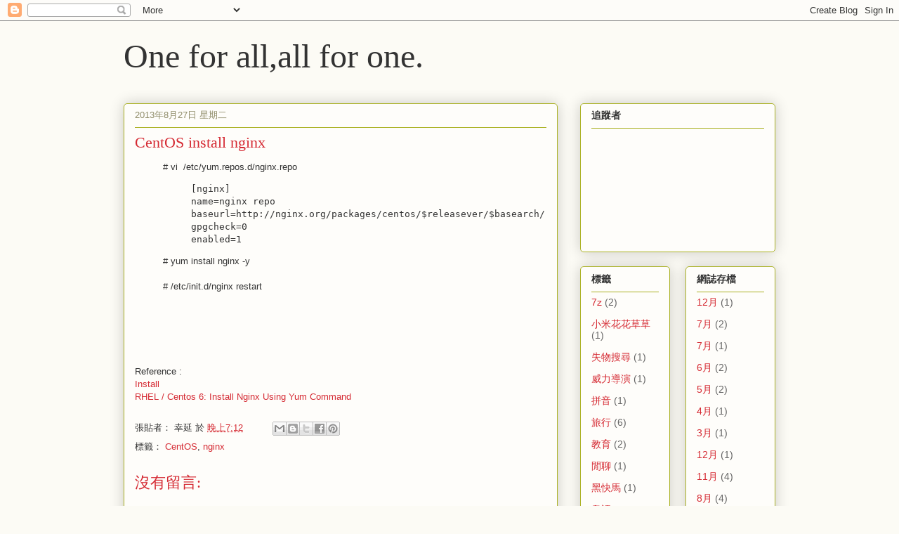

--- FILE ---
content_type: text/html; charset=UTF-8
request_url: http://a0726h77.blogspot.com/2013/08/centos-install-nginx.html
body_size: 16416
content:
<!DOCTYPE html>
<html class='v2' dir='ltr' lang='zh-TW'>
<head>
<link href='https://www.blogger.com/static/v1/widgets/335934321-css_bundle_v2.css' rel='stylesheet' type='text/css'/>
<meta content='width=1100' name='viewport'/>
<meta content='text/html; charset=UTF-8' http-equiv='Content-Type'/>
<meta content='blogger' name='generator'/>
<link href='http://a0726h77.blogspot.com/favicon.ico' rel='icon' type='image/x-icon'/>
<link href='http://a0726h77.blogspot.com/2013/08/centos-install-nginx.html' rel='canonical'/>
<link rel="alternate" type="application/atom+xml" title="One for all,all for one. - Atom" href="http://a0726h77.blogspot.com/feeds/posts/default" />
<link rel="alternate" type="application/rss+xml" title="One for all,all for one. - RSS" href="http://a0726h77.blogspot.com/feeds/posts/default?alt=rss" />
<link rel="service.post" type="application/atom+xml" title="One for all,all for one. - Atom" href="https://www.blogger.com/feeds/632761736030468926/posts/default" />

<link rel="alternate" type="application/atom+xml" title="One for all,all for one. - Atom" href="http://a0726h77.blogspot.com/feeds/2029464044540412151/comments/default" />
<!--Can't find substitution for tag [blog.ieCssRetrofitLinks]-->
<meta content='http://a0726h77.blogspot.com/2013/08/centos-install-nginx.html' property='og:url'/>
<meta content='CentOS install nginx' property='og:title'/>
<meta content=' # vi  /etc/yum.repos.d/nginx.repo   [nginx] name=nginx repo baseurl=http://nginx.org/packages/centos/$releasever/$basearch/ gpgcheck=0 enab...' property='og:description'/>
<title>One for all,all for one.: CentOS install nginx</title>
<style id='page-skin-1' type='text/css'><!--
/*
-----------------------------------------------
Blogger Template Style
Name:     Awesome Inc.
Designer: Tina Chen
URL:      tinachen.org
----------------------------------------------- */
/* Content
----------------------------------------------- */
body {
font: normal normal 13px Arial, Tahoma, Helvetica, FreeSans, sans-serif;
color: #333333;
background: #fcfbf5 none repeat scroll top left;
}
html body .content-outer {
min-width: 0;
max-width: 100%;
width: 100%;
}
a:link {
text-decoration: none;
color: #d52a33;
}
a:visited {
text-decoration: none;
color: #7d181e;
}
a:hover {
text-decoration: underline;
color: #d52a33;
}
.body-fauxcolumn-outer .cap-top {
position: absolute;
z-index: 1;
height: 276px;
width: 100%;
background: transparent none repeat-x scroll top left;
_background-image: none;
}
/* Columns
----------------------------------------------- */
.content-inner {
padding: 0;
}
.header-inner .section {
margin: 0 16px;
}
.tabs-inner .section {
margin: 0 16px;
}
.main-inner {
padding-top: 30px;
}
.main-inner .column-center-inner,
.main-inner .column-left-inner,
.main-inner .column-right-inner {
padding: 0 5px;
}
*+html body .main-inner .column-center-inner {
margin-top: -30px;
}
#layout .main-inner .column-center-inner {
margin-top: 0;
}
/* Header
----------------------------------------------- */
.header-outer {
margin: 0 0 0 0;
background: transparent none repeat scroll 0 0;
}
.Header h1 {
font: normal normal 48px Georgia, Utopia, 'Palatino Linotype', Palatino, serif;
color: #333333;
text-shadow: 0 0 -1px #000000;
}
.Header h1 a {
color: #333333;
}
.Header .description {
font: normal normal 20px Georgia, Utopia, 'Palatino Linotype', Palatino, serif;
color: #908d6a;
}
.header-inner .Header .titlewrapper,
.header-inner .Header .descriptionwrapper {
padding-left: 0;
padding-right: 0;
margin-bottom: 0;
}
.header-inner .Header .titlewrapper {
padding-top: 22px;
}
/* Tabs
----------------------------------------------- */
.tabs-outer {
overflow: hidden;
position: relative;
background: #b3ca88 url(//www.blogblog.com/1kt/awesomeinc/tabs_gradient_light.png) repeat scroll 0 0;
}
#layout .tabs-outer {
overflow: visible;
}
.tabs-cap-top, .tabs-cap-bottom {
position: absolute;
width: 100%;
border-top: 1px solid #908d6a;
}
.tabs-cap-bottom {
bottom: 0;
}
.tabs-inner .widget li a {
display: inline-block;
margin: 0;
padding: .6em 1.5em;
font: normal normal 13px Arial, Tahoma, Helvetica, FreeSans, sans-serif;
color: #333333;
border-top: 1px solid #908d6a;
border-bottom: 1px solid #908d6a;
border-left: 1px solid #908d6a;
height: 16px;
line-height: 16px;
}
.tabs-inner .widget li:last-child a {
border-right: 1px solid #908d6a;
}
.tabs-inner .widget li.selected a, .tabs-inner .widget li a:hover {
background: #63704b url(//www.blogblog.com/1kt/awesomeinc/tabs_gradient_light.png) repeat-x scroll 0 -100px;
color: #ffffff;
}
/* Headings
----------------------------------------------- */
h2 {
font: normal bold 14px Arial, Tahoma, Helvetica, FreeSans, sans-serif;
color: #333333;
}
/* Widgets
----------------------------------------------- */
.main-inner .section {
margin: 0 27px;
padding: 0;
}
.main-inner .column-left-outer,
.main-inner .column-right-outer {
margin-top: 0;
}
#layout .main-inner .column-left-outer,
#layout .main-inner .column-right-outer {
margin-top: 0;
}
.main-inner .column-left-inner,
.main-inner .column-right-inner {
background: transparent none repeat 0 0;
-moz-box-shadow: 0 0 0 rgba(0, 0, 0, .2);
-webkit-box-shadow: 0 0 0 rgba(0, 0, 0, .2);
-goog-ms-box-shadow: 0 0 0 rgba(0, 0, 0, .2);
box-shadow: 0 0 0 rgba(0, 0, 0, .2);
-moz-border-radius: 5px;
-webkit-border-radius: 5px;
-goog-ms-border-radius: 5px;
border-radius: 5px;
}
#layout .main-inner .column-left-inner,
#layout .main-inner .column-right-inner {
margin-top: 0;
}
.sidebar .widget {
font: normal normal 14px Arial, Tahoma, Helvetica, FreeSans, sans-serif;
color: #333333;
}
.sidebar .widget a:link {
color: #d52a33;
}
.sidebar .widget a:visited {
color: #7d181e;
}
.sidebar .widget a:hover {
color: #d52a33;
}
.sidebar .widget h2 {
text-shadow: 0 0 -1px #000000;
}
.main-inner .widget {
background-color: #fefdfa;
border: 1px solid #aab123;
padding: 0 15px 15px;
margin: 20px -16px;
-moz-box-shadow: 0 0 20px rgba(0, 0, 0, .2);
-webkit-box-shadow: 0 0 20px rgba(0, 0, 0, .2);
-goog-ms-box-shadow: 0 0 20px rgba(0, 0, 0, .2);
box-shadow: 0 0 20px rgba(0, 0, 0, .2);
-moz-border-radius: 5px;
-webkit-border-radius: 5px;
-goog-ms-border-radius: 5px;
border-radius: 5px;
}
.main-inner .widget h2 {
margin: 0 -0;
padding: .6em 0 .5em;
border-bottom: 1px solid transparent;
}
.footer-inner .widget h2 {
padding: 0 0 .4em;
border-bottom: 1px solid transparent;
}
.main-inner .widget h2 + div, .footer-inner .widget h2 + div {
border-top: 1px solid #aab123;
padding-top: 8px;
}
.main-inner .widget .widget-content {
margin: 0 -0;
padding: 7px 0 0;
}
.main-inner .widget ul, .main-inner .widget #ArchiveList ul.flat {
margin: -8px -15px 0;
padding: 0;
list-style: none;
}
.main-inner .widget #ArchiveList {
margin: -8px 0 0;
}
.main-inner .widget ul li, .main-inner .widget #ArchiveList ul.flat li {
padding: .5em 15px;
text-indent: 0;
color: #666666;
border-top: 0 solid #aab123;
border-bottom: 1px solid transparent;
}
.main-inner .widget #ArchiveList ul li {
padding-top: .25em;
padding-bottom: .25em;
}
.main-inner .widget ul li:first-child, .main-inner .widget #ArchiveList ul.flat li:first-child {
border-top: none;
}
.main-inner .widget ul li:last-child, .main-inner .widget #ArchiveList ul.flat li:last-child {
border-bottom: none;
}
.post-body {
position: relative;
}
.main-inner .widget .post-body ul {
padding: 0 2.5em;
margin: .5em 0;
list-style: disc;
}
.main-inner .widget .post-body ul li {
padding: 0.25em 0;
margin-bottom: .25em;
color: #333333;
border: none;
}
.footer-inner .widget ul {
padding: 0;
list-style: none;
}
.widget .zippy {
color: #666666;
}
/* Posts
----------------------------------------------- */
body .main-inner .Blog {
padding: 0;
margin-bottom: 1em;
background-color: transparent;
border: none;
-moz-box-shadow: 0 0 0 rgba(0, 0, 0, 0);
-webkit-box-shadow: 0 0 0 rgba(0, 0, 0, 0);
-goog-ms-box-shadow: 0 0 0 rgba(0, 0, 0, 0);
box-shadow: 0 0 0 rgba(0, 0, 0, 0);
}
.main-inner .section:last-child .Blog:last-child {
padding: 0;
margin-bottom: 1em;
}
.main-inner .widget h2.date-header {
margin: 0 -15px 1px;
padding: 0 0 0 0;
font: normal normal 13px Arial, Tahoma, Helvetica, FreeSans, sans-serif;
color: #908d6a;
background: transparent none no-repeat scroll top left;
border-top: 0 solid #aab123;
border-bottom: 1px solid transparent;
-moz-border-radius-topleft: 0;
-moz-border-radius-topright: 0;
-webkit-border-top-left-radius: 0;
-webkit-border-top-right-radius: 0;
border-top-left-radius: 0;
border-top-right-radius: 0;
position: static;
bottom: 100%;
right: 15px;
text-shadow: 0 0 -1px #000000;
}
.main-inner .widget h2.date-header span {
font: normal normal 13px Arial, Tahoma, Helvetica, FreeSans, sans-serif;
display: block;
padding: .5em 15px;
border-left: 0 solid #aab123;
border-right: 0 solid #aab123;
}
.date-outer {
position: relative;
margin: 30px 0 20px;
padding: 0 15px;
background-color: #fefdfa;
border: 1px solid #aab123;
-moz-box-shadow: 0 0 20px rgba(0, 0, 0, .2);
-webkit-box-shadow: 0 0 20px rgba(0, 0, 0, .2);
-goog-ms-box-shadow: 0 0 20px rgba(0, 0, 0, .2);
box-shadow: 0 0 20px rgba(0, 0, 0, .2);
-moz-border-radius: 5px;
-webkit-border-radius: 5px;
-goog-ms-border-radius: 5px;
border-radius: 5px;
}
.date-outer:first-child {
margin-top: 0;
}
.date-outer:last-child {
margin-bottom: 20px;
-moz-border-radius-bottomleft: 5px;
-moz-border-radius-bottomright: 5px;
-webkit-border-bottom-left-radius: 5px;
-webkit-border-bottom-right-radius: 5px;
-goog-ms-border-bottom-left-radius: 5px;
-goog-ms-border-bottom-right-radius: 5px;
border-bottom-left-radius: 5px;
border-bottom-right-radius: 5px;
}
.date-posts {
margin: 0 -0;
padding: 0 0;
clear: both;
}
.post-outer, .inline-ad {
border-top: 1px solid #aab123;
margin: 0 -0;
padding: 15px 0;
}
.post-outer {
padding-bottom: 10px;
}
.post-outer:first-child {
padding-top: 0;
border-top: none;
}
.post-outer:last-child, .inline-ad:last-child {
border-bottom: none;
}
.post-body {
position: relative;
}
.post-body img {
padding: 8px;
background: #ffffff;
border: 1px solid #cccccc;
-moz-box-shadow: 0 0 20px rgba(0, 0, 0, .2);
-webkit-box-shadow: 0 0 20px rgba(0, 0, 0, .2);
box-shadow: 0 0 20px rgba(0, 0, 0, .2);
-moz-border-radius: 5px;
-webkit-border-radius: 5px;
border-radius: 5px;
}
h3.post-title, h4 {
font: normal normal 22px Georgia, Utopia, 'Palatino Linotype', Palatino, serif;
color: #d52a33;
}
h3.post-title a {
font: normal normal 22px Georgia, Utopia, 'Palatino Linotype', Palatino, serif;
color: #d52a33;
}
h3.post-title a:hover {
color: #d52a33;
text-decoration: underline;
}
.post-header {
margin: 0 0 1em;
}
.post-body {
line-height: 1.4;
}
.post-outer h2 {
color: #333333;
}
.post-footer {
margin: 1.5em 0 0;
}
#blog-pager {
padding: 15px;
font-size: 120%;
background-color: #fefdfa;
border: 1px solid #aab123;
-moz-box-shadow: 0 0 20px rgba(0, 0, 0, .2);
-webkit-box-shadow: 0 0 20px rgba(0, 0, 0, .2);
-goog-ms-box-shadow: 0 0 20px rgba(0, 0, 0, .2);
box-shadow: 0 0 20px rgba(0, 0, 0, .2);
-moz-border-radius: 5px;
-webkit-border-radius: 5px;
-goog-ms-border-radius: 5px;
border-radius: 5px;
-moz-border-radius-topleft: 5px;
-moz-border-radius-topright: 5px;
-webkit-border-top-left-radius: 5px;
-webkit-border-top-right-radius: 5px;
-goog-ms-border-top-left-radius: 5px;
-goog-ms-border-top-right-radius: 5px;
border-top-left-radius: 5px;
border-top-right-radius-topright: 5px;
margin-top: 1em;
}
.blog-feeds, .post-feeds {
margin: 1em 0;
text-align: center;
color: #333333;
}
.blog-feeds a, .post-feeds a {
color: #d52a33;
}
.blog-feeds a:visited, .post-feeds a:visited {
color: #7d181e;
}
.blog-feeds a:hover, .post-feeds a:hover {
color: #d52a33;
}
.post-outer .comments {
margin-top: 2em;
}
/* Comments
----------------------------------------------- */
.comments .comments-content .icon.blog-author {
background-repeat: no-repeat;
background-image: url([data-uri]);
}
.comments .comments-content .loadmore a {
border-top: 1px solid #908d6a;
border-bottom: 1px solid #908d6a;
}
.comments .continue {
border-top: 2px solid #908d6a;
}
/* Footer
----------------------------------------------- */
.footer-outer {
margin: -20px 0 -1px;
padding: 20px 0 0;
color: #333333;
overflow: hidden;
}
.footer-fauxborder-left {
border-top: 1px solid #aab123;
background: #fefdfa none repeat scroll 0 0;
-moz-box-shadow: 0 0 20px rgba(0, 0, 0, .2);
-webkit-box-shadow: 0 0 20px rgba(0, 0, 0, .2);
-goog-ms-box-shadow: 0 0 20px rgba(0, 0, 0, .2);
box-shadow: 0 0 20px rgba(0, 0, 0, .2);
margin: 0 -20px;
}
/* Mobile
----------------------------------------------- */
body.mobile {
background-size: auto;
}
.mobile .body-fauxcolumn-outer {
background: transparent none repeat scroll top left;
}
*+html body.mobile .main-inner .column-center-inner {
margin-top: 0;
}
.mobile .main-inner .widget {
padding: 0 0 15px;
}
.mobile .main-inner .widget h2 + div,
.mobile .footer-inner .widget h2 + div {
border-top: none;
padding-top: 0;
}
.mobile .footer-inner .widget h2 {
padding: 0.5em 0;
border-bottom: none;
}
.mobile .main-inner .widget .widget-content {
margin: 0;
padding: 7px 0 0;
}
.mobile .main-inner .widget ul,
.mobile .main-inner .widget #ArchiveList ul.flat {
margin: 0 -15px 0;
}
.mobile .main-inner .widget h2.date-header {
right: 0;
}
.mobile .date-header span {
padding: 0.4em 0;
}
.mobile .date-outer:first-child {
margin-bottom: 0;
border: 1px solid #aab123;
-moz-border-radius-topleft: 5px;
-moz-border-radius-topright: 5px;
-webkit-border-top-left-radius: 5px;
-webkit-border-top-right-radius: 5px;
-goog-ms-border-top-left-radius: 5px;
-goog-ms-border-top-right-radius: 5px;
border-top-left-radius: 5px;
border-top-right-radius: 5px;
}
.mobile .date-outer {
border-color: #aab123;
border-width: 0 1px 1px;
}
.mobile .date-outer:last-child {
margin-bottom: 0;
}
.mobile .main-inner {
padding: 0;
}
.mobile .header-inner .section {
margin: 0;
}
.mobile .post-outer, .mobile .inline-ad {
padding: 5px 0;
}
.mobile .tabs-inner .section {
margin: 0 10px;
}
.mobile .main-inner .widget h2 {
margin: 0;
padding: 0;
}
.mobile .main-inner .widget h2.date-header span {
padding: 0;
}
.mobile .main-inner .widget .widget-content {
margin: 0;
padding: 7px 0 0;
}
.mobile #blog-pager {
border: 1px solid transparent;
background: #fefdfa none repeat scroll 0 0;
}
.mobile .main-inner .column-left-inner,
.mobile .main-inner .column-right-inner {
background: transparent none repeat 0 0;
-moz-box-shadow: none;
-webkit-box-shadow: none;
-goog-ms-box-shadow: none;
box-shadow: none;
}
.mobile .date-posts {
margin: 0;
padding: 0;
}
.mobile .footer-fauxborder-left {
margin: 0;
border-top: inherit;
}
.mobile .main-inner .section:last-child .Blog:last-child {
margin-bottom: 0;
}
.mobile-index-contents {
color: #333333;
}
.mobile .mobile-link-button {
background: #d52a33 url(//www.blogblog.com/1kt/awesomeinc/tabs_gradient_light.png) repeat scroll 0 0;
}
.mobile-link-button a:link, .mobile-link-button a:visited {
color: #ffffff;
}
.mobile .tabs-inner .PageList .widget-content {
background: transparent;
border-top: 1px solid;
border-color: #908d6a;
color: #333333;
}
.mobile .tabs-inner .PageList .widget-content .pagelist-arrow {
border-left: 1px solid #908d6a;
}

--></style>
<style id='template-skin-1' type='text/css'><!--
body {
min-width: 960px;
}
.content-outer, .content-fauxcolumn-outer, .region-inner {
min-width: 960px;
max-width: 960px;
_width: 960px;
}
.main-inner .columns {
padding-left: 0;
padding-right: 310px;
}
.main-inner .fauxcolumn-center-outer {
left: 0;
right: 310px;
/* IE6 does not respect left and right together */
_width: expression(this.parentNode.offsetWidth -
parseInt("0") -
parseInt("310px") + 'px');
}
.main-inner .fauxcolumn-left-outer {
width: 0;
}
.main-inner .fauxcolumn-right-outer {
width: 310px;
}
.main-inner .column-left-outer {
width: 0;
right: 100%;
margin-left: -0;
}
.main-inner .column-right-outer {
width: 310px;
margin-right: -310px;
}
#layout {
min-width: 0;
}
#layout .content-outer {
min-width: 0;
width: 800px;
}
#layout .region-inner {
min-width: 0;
width: auto;
}
body#layout div.add_widget {
padding: 8px;
}
body#layout div.add_widget a {
margin-left: 32px;
}
--></style>
<link href='https://www.blogger.com/dyn-css/authorization.css?targetBlogID=632761736030468926&amp;zx=31946bc3-4449-4f4a-bde5-fc9986346ff5' media='none' onload='if(media!=&#39;all&#39;)media=&#39;all&#39;' rel='stylesheet'/><noscript><link href='https://www.blogger.com/dyn-css/authorization.css?targetBlogID=632761736030468926&amp;zx=31946bc3-4449-4f4a-bde5-fc9986346ff5' rel='stylesheet'/></noscript>
<meta name='google-adsense-platform-account' content='ca-host-pub-1556223355139109'/>
<meta name='google-adsense-platform-domain' content='blogspot.com'/>

</head>
<body class='loading variant-renewable'>
<div class='navbar section' id='navbar' name='導覽列'><div class='widget Navbar' data-version='1' id='Navbar1'><script type="text/javascript">
    function setAttributeOnload(object, attribute, val) {
      if(window.addEventListener) {
        window.addEventListener('load',
          function(){ object[attribute] = val; }, false);
      } else {
        window.attachEvent('onload', function(){ object[attribute] = val; });
      }
    }
  </script>
<div id="navbar-iframe-container"></div>
<script type="text/javascript" src="https://apis.google.com/js/platform.js"></script>
<script type="text/javascript">
      gapi.load("gapi.iframes:gapi.iframes.style.bubble", function() {
        if (gapi.iframes && gapi.iframes.getContext) {
          gapi.iframes.getContext().openChild({
              url: 'https://www.blogger.com/navbar/632761736030468926?po\x3d2029464044540412151\x26origin\x3dhttp://a0726h77.blogspot.com',
              where: document.getElementById("navbar-iframe-container"),
              id: "navbar-iframe"
          });
        }
      });
    </script><script type="text/javascript">
(function() {
var script = document.createElement('script');
script.type = 'text/javascript';
script.src = '//pagead2.googlesyndication.com/pagead/js/google_top_exp.js';
var head = document.getElementsByTagName('head')[0];
if (head) {
head.appendChild(script);
}})();
</script>
</div></div>
<div class='body-fauxcolumns'>
<div class='fauxcolumn-outer body-fauxcolumn-outer'>
<div class='cap-top'>
<div class='cap-left'></div>
<div class='cap-right'></div>
</div>
<div class='fauxborder-left'>
<div class='fauxborder-right'></div>
<div class='fauxcolumn-inner'>
</div>
</div>
<div class='cap-bottom'>
<div class='cap-left'></div>
<div class='cap-right'></div>
</div>
</div>
</div>
<div class='content'>
<div class='content-fauxcolumns'>
<div class='fauxcolumn-outer content-fauxcolumn-outer'>
<div class='cap-top'>
<div class='cap-left'></div>
<div class='cap-right'></div>
</div>
<div class='fauxborder-left'>
<div class='fauxborder-right'></div>
<div class='fauxcolumn-inner'>
</div>
</div>
<div class='cap-bottom'>
<div class='cap-left'></div>
<div class='cap-right'></div>
</div>
</div>
</div>
<div class='content-outer'>
<div class='content-cap-top cap-top'>
<div class='cap-left'></div>
<div class='cap-right'></div>
</div>
<div class='fauxborder-left content-fauxborder-left'>
<div class='fauxborder-right content-fauxborder-right'></div>
<div class='content-inner'>
<header>
<div class='header-outer'>
<div class='header-cap-top cap-top'>
<div class='cap-left'></div>
<div class='cap-right'></div>
</div>
<div class='fauxborder-left header-fauxborder-left'>
<div class='fauxborder-right header-fauxborder-right'></div>
<div class='region-inner header-inner'>
<div class='header section' id='header' name='標頭'><div class='widget Header' data-version='1' id='Header1'>
<div id='header-inner'>
<div class='titlewrapper'>
<h1 class='title'>
<a href='http://a0726h77.blogspot.com/'>
One for all,all for one.
</a>
</h1>
</div>
<div class='descriptionwrapper'>
<p class='description'><span>
</span></p>
</div>
</div>
</div></div>
</div>
</div>
<div class='header-cap-bottom cap-bottom'>
<div class='cap-left'></div>
<div class='cap-right'></div>
</div>
</div>
</header>
<div class='tabs-outer'>
<div class='tabs-cap-top cap-top'>
<div class='cap-left'></div>
<div class='cap-right'></div>
</div>
<div class='fauxborder-left tabs-fauxborder-left'>
<div class='fauxborder-right tabs-fauxborder-right'></div>
<div class='region-inner tabs-inner'>
<div class='tabs no-items section' id='crosscol' name='跨欄區'></div>
<div class='tabs no-items section' id='crosscol-overflow' name='Cross-Column 2'></div>
</div>
</div>
<div class='tabs-cap-bottom cap-bottom'>
<div class='cap-left'></div>
<div class='cap-right'></div>
</div>
</div>
<div class='main-outer'>
<div class='main-cap-top cap-top'>
<div class='cap-left'></div>
<div class='cap-right'></div>
</div>
<div class='fauxborder-left main-fauxborder-left'>
<div class='fauxborder-right main-fauxborder-right'></div>
<div class='region-inner main-inner'>
<div class='columns fauxcolumns'>
<div class='fauxcolumn-outer fauxcolumn-center-outer'>
<div class='cap-top'>
<div class='cap-left'></div>
<div class='cap-right'></div>
</div>
<div class='fauxborder-left'>
<div class='fauxborder-right'></div>
<div class='fauxcolumn-inner'>
</div>
</div>
<div class='cap-bottom'>
<div class='cap-left'></div>
<div class='cap-right'></div>
</div>
</div>
<div class='fauxcolumn-outer fauxcolumn-left-outer'>
<div class='cap-top'>
<div class='cap-left'></div>
<div class='cap-right'></div>
</div>
<div class='fauxborder-left'>
<div class='fauxborder-right'></div>
<div class='fauxcolumn-inner'>
</div>
</div>
<div class='cap-bottom'>
<div class='cap-left'></div>
<div class='cap-right'></div>
</div>
</div>
<div class='fauxcolumn-outer fauxcolumn-right-outer'>
<div class='cap-top'>
<div class='cap-left'></div>
<div class='cap-right'></div>
</div>
<div class='fauxborder-left'>
<div class='fauxborder-right'></div>
<div class='fauxcolumn-inner'>
</div>
</div>
<div class='cap-bottom'>
<div class='cap-left'></div>
<div class='cap-right'></div>
</div>
</div>
<!-- corrects IE6 width calculation -->
<div class='columns-inner'>
<div class='column-center-outer'>
<div class='column-center-inner'>
<div class='main section' id='main' name='主版面'><div class='widget Blog' data-version='1' id='Blog1'>
<div class='blog-posts hfeed'>

          <div class="date-outer">
        
<h2 class='date-header'><span>2013年8月27日 星期二</span></h2>

          <div class="date-posts">
        
<div class='post-outer'>
<div class='post hentry uncustomized-post-template' itemprop='blogPost' itemscope='itemscope' itemtype='http://schema.org/BlogPosting'>
<meta content='632761736030468926' itemprop='blogId'/>
<meta content='2029464044540412151' itemprop='postId'/>
<a name='2029464044540412151'></a>
<h3 class='post-title entry-title' itemprop='name'>
CentOS install nginx
</h3>
<div class='post-header'>
<div class='post-header-line-1'></div>
</div>
<div class='post-body entry-content' id='post-body-2029464044540412151' itemprop='description articleBody'>
<blockquote class="tr_bq">
# vi&nbsp; /etc/yum.repos.d/nginx.repo<br />
<blockquote class="tr_bq">
<pre>[nginx]
name=nginx repo
baseurl=http://nginx.org/packages/centos/$releasever/$basearch/
gpgcheck=0
enabled=1</pre>
</blockquote>
# yum install nginx -y<br />
<br />
# /etc/init.d/nginx restart</blockquote>
<br />
<br />
<br />
<br />
<br />
Reference :<br />
<a href="http://wiki.nginx.org/Install" target="_blank">Install</a><br />
<a href="http://www.cyberciti.biz/faq/install-nginx-centos-rhel-6-server-rpm-using-yum-command/" target="_blank">RHEL / Centos 6: Install Nginx Using Yum Command </a>
<div style='clear: both;'></div>
</div>
<div class='post-footer'>
<div class='post-footer-line post-footer-line-1'>
<span class='post-author vcard'>
張貼者&#65306;
<span class='fn' itemprop='author' itemscope='itemscope' itemtype='http://schema.org/Person'>
<span itemprop='name'>幸延</span>
</span>
</span>
<span class='post-timestamp'>
於
<meta content='http://a0726h77.blogspot.com/2013/08/centos-install-nginx.html' itemprop='url'/>
<a class='timestamp-link' href='http://a0726h77.blogspot.com/2013/08/centos-install-nginx.html' rel='bookmark' title='permanent link'><abbr class='published' itemprop='datePublished' title='2013-08-27T19:12:00-07:00'>晚上7:12</abbr></a>
</span>
<span class='post-comment-link'>
</span>
<span class='post-icons'>
<span class='item-control blog-admin pid-1700435889'>
<a href='https://www.blogger.com/post-edit.g?blogID=632761736030468926&postID=2029464044540412151&from=pencil' title='編輯文章'>
<img alt='' class='icon-action' height='18' src='https://resources.blogblog.com/img/icon18_edit_allbkg.gif' width='18'/>
</a>
</span>
</span>
<div class='post-share-buttons goog-inline-block'>
<a class='goog-inline-block share-button sb-email' href='https://www.blogger.com/share-post.g?blogID=632761736030468926&postID=2029464044540412151&target=email' target='_blank' title='以電子郵件傳送這篇文章'><span class='share-button-link-text'>以電子郵件傳送這篇文章</span></a><a class='goog-inline-block share-button sb-blog' href='https://www.blogger.com/share-post.g?blogID=632761736030468926&postID=2029464044540412151&target=blog' onclick='window.open(this.href, "_blank", "height=270,width=475"); return false;' target='_blank' title='BlogThis！'><span class='share-button-link-text'>BlogThis&#65281;</span></a><a class='goog-inline-block share-button sb-twitter' href='https://www.blogger.com/share-post.g?blogID=632761736030468926&postID=2029464044540412151&target=twitter' target='_blank' title='分享至 X'><span class='share-button-link-text'>分享至 X</span></a><a class='goog-inline-block share-button sb-facebook' href='https://www.blogger.com/share-post.g?blogID=632761736030468926&postID=2029464044540412151&target=facebook' onclick='window.open(this.href, "_blank", "height=430,width=640"); return false;' target='_blank' title='分享至 Facebook'><span class='share-button-link-text'>分享至 Facebook</span></a><a class='goog-inline-block share-button sb-pinterest' href='https://www.blogger.com/share-post.g?blogID=632761736030468926&postID=2029464044540412151&target=pinterest' target='_blank' title='分享到 Pinterest'><span class='share-button-link-text'>分享到 Pinterest</span></a>
</div>
</div>
<div class='post-footer-line post-footer-line-2'>
<span class='post-labels'>
標籤&#65306;
<a href='http://a0726h77.blogspot.com/search/label/CentOS' rel='tag'>CentOS</a>,
<a href='http://a0726h77.blogspot.com/search/label/nginx' rel='tag'>nginx</a>
</span>
</div>
<div class='post-footer-line post-footer-line-3'>
<span class='post-location'>
</span>
</div>
</div>
</div>
<div class='comments' id='comments'>
<a name='comments'></a>
<h4>沒有留言:</h4>
<div id='Blog1_comments-block-wrapper'>
<dl class='avatar-comment-indent' id='comments-block'>
</dl>
</div>
<p class='comment-footer'>
<div class='comment-form'>
<a name='comment-form'></a>
<h4 id='comment-post-message'>張貼留言</h4>
<p>
</p>
<a href='https://www.blogger.com/comment/frame/632761736030468926?po=2029464044540412151&hl=zh-TW&saa=85391&origin=http://a0726h77.blogspot.com' id='comment-editor-src'></a>
<iframe allowtransparency='true' class='blogger-iframe-colorize blogger-comment-from-post' frameborder='0' height='410px' id='comment-editor' name='comment-editor' src='' width='100%'></iframe>
<script src='https://www.blogger.com/static/v1/jsbin/2830521187-comment_from_post_iframe.js' type='text/javascript'></script>
<script type='text/javascript'>
      BLOG_CMT_createIframe('https://www.blogger.com/rpc_relay.html');
    </script>
</div>
</p>
</div>
</div>

        </div></div>
      
</div>
<div class='blog-pager' id='blog-pager'>
<span id='blog-pager-newer-link'>
<a class='blog-pager-newer-link' href='http://a0726h77.blogspot.com/2013/08/centos-install-nfs-server.html' id='Blog1_blog-pager-newer-link' title='較新的文章'>較新的文章</a>
</span>
<span id='blog-pager-older-link'>
<a class='blog-pager-older-link' href='http://a0726h77.blogspot.com/2013/08/w-gpg-error-httpusarchiveubuntucom.html' id='Blog1_blog-pager-older-link' title='較舊的文章'>較舊的文章</a>
</span>
<a class='home-link' href='http://a0726h77.blogspot.com/'>首頁</a>
</div>
<div class='clear'></div>
<div class='post-feeds'>
<div class='feed-links'>
訂閱&#65306;
<a class='feed-link' href='http://a0726h77.blogspot.com/feeds/2029464044540412151/comments/default' target='_blank' type='application/atom+xml'>張貼留言 (Atom)</a>
</div>
</div>
</div></div>
</div>
</div>
<div class='column-left-outer'>
<div class='column-left-inner'>
<aside>
</aside>
</div>
</div>
<div class='column-right-outer'>
<div class='column-right-inner'>
<aside>
<div class='sidebar section' id='sidebar-right-1'><div class='widget Followers' data-version='1' id='Followers1'>
<h2 class='title'>追蹤者</h2>
<div class='widget-content'>
<div id='Followers1-wrapper'>
<div style='margin-right:2px;'>
<div><script type="text/javascript" src="https://apis.google.com/js/platform.js"></script>
<div id="followers-iframe-container"></div>
<script type="text/javascript">
    window.followersIframe = null;
    function followersIframeOpen(url) {
      gapi.load("gapi.iframes", function() {
        if (gapi.iframes && gapi.iframes.getContext) {
          window.followersIframe = gapi.iframes.getContext().openChild({
            url: url,
            where: document.getElementById("followers-iframe-container"),
            messageHandlersFilter: gapi.iframes.CROSS_ORIGIN_IFRAMES_FILTER,
            messageHandlers: {
              '_ready': function(obj) {
                window.followersIframe.getIframeEl().height = obj.height;
              },
              'reset': function() {
                window.followersIframe.close();
                followersIframeOpen("https://www.blogger.com/followers/frame/632761736030468926?colors\x3dCgt0cmFuc3BhcmVudBILdHJhbnNwYXJlbnQaByMzMzMzMzMiByNkNTJhMzMqByNmY2ZiZjUyByMzMzMzMzM6ByMzMzMzMzNCByNkNTJhMzNKByM2NjY2NjZSByNkNTJhMzNaC3RyYW5zcGFyZW50\x26pageSize\x3d21\x26hl\x3dzh-TW\x26origin\x3dhttp://a0726h77.blogspot.com");
              },
              'open': function(url) {
                window.followersIframe.close();
                followersIframeOpen(url);
              }
            }
          });
        }
      });
    }
    followersIframeOpen("https://www.blogger.com/followers/frame/632761736030468926?colors\x3dCgt0cmFuc3BhcmVudBILdHJhbnNwYXJlbnQaByMzMzMzMzMiByNkNTJhMzMqByNmY2ZiZjUyByMzMzMzMzM6ByMzMzMzMzNCByNkNTJhMzNKByM2NjY2NjZSByNkNTJhMzNaC3RyYW5zcGFyZW50\x26pageSize\x3d21\x26hl\x3dzh-TW\x26origin\x3dhttp://a0726h77.blogspot.com");
  </script></div>
</div>
</div>
<div class='clear'></div>
</div>
</div></div>
<table border='0' cellpadding='0' cellspacing='0' class='section-columns columns-2'>
<tbody>
<tr>
<td class='first columns-cell'>
<div class='sidebar section' id='sidebar-right-2-1'><div class='widget Label' data-version='1' id='Label1'>
<h2>標籤</h2>
<div class='widget-content list-label-widget-content'>
<ul>
<li>
<a dir='ltr' href='http://a0726h77.blogspot.com/search/label/7z'>7z</a>
<span dir='ltr'>(2)</span>
</li>
<li>
<a dir='ltr' href='http://a0726h77.blogspot.com/search/label/%E5%B0%8F%E7%B1%B3%E8%8A%B1%E8%8A%B1%E8%8D%89%E8%8D%89'>小米花花草草</a>
<span dir='ltr'>(1)</span>
</li>
<li>
<a dir='ltr' href='http://a0726h77.blogspot.com/search/label/%E5%A4%B1%E7%89%A9%E6%90%9C%E5%B0%8B'>失物搜尋</a>
<span dir='ltr'>(1)</span>
</li>
<li>
<a dir='ltr' href='http://a0726h77.blogspot.com/search/label/%E5%A8%81%E5%8A%9B%E5%B0%8E%E6%BC%94'>威力導演</a>
<span dir='ltr'>(1)</span>
</li>
<li>
<a dir='ltr' href='http://a0726h77.blogspot.com/search/label/%E6%8B%BC%E9%9F%B3'>拼音</a>
<span dir='ltr'>(1)</span>
</li>
<li>
<a dir='ltr' href='http://a0726h77.blogspot.com/search/label/%E6%97%85%E8%A1%8C'>旅行</a>
<span dir='ltr'>(6)</span>
</li>
<li>
<a dir='ltr' href='http://a0726h77.blogspot.com/search/label/%E6%95%99%E8%82%B2'>教育</a>
<span dir='ltr'>(2)</span>
</li>
<li>
<a dir='ltr' href='http://a0726h77.blogspot.com/search/label/%E9%96%92%E8%81%8A'>閒聊</a>
<span dir='ltr'>(1)</span>
</li>
<li>
<a dir='ltr' href='http://a0726h77.blogspot.com/search/label/%E9%BB%91%E5%BF%AB%E9%A6%AC'>黑快馬</a>
<span dir='ltr'>(1)</span>
</li>
<li>
<a dir='ltr' href='http://a0726h77.blogspot.com/search/label/%E7%B2%B5%E8%AA%9E'>粵語</a>
<span dir='ltr'>(2)</span>
</li>
<li>
<a dir='ltr' href='http://a0726h77.blogspot.com/search/label/%E8%BC%B8%E5%85%A5%E6%B3%95'>輸入法</a>
<span dir='ltr'>(3)</span>
</li>
<li>
<a dir='ltr' href='http://a0726h77.blogspot.com/search/label/%E9%8C%84%E9%9F%B3'>錄音</a>
<span dir='ltr'>(2)</span>
</li>
<li>
<a dir='ltr' href='http://a0726h77.blogspot.com/search/label/%E5%A3%93%E5%8A%9B%E6%B8%AC%E8%A9%A6'>壓力測試</a>
<span dir='ltr'>(1)</span>
</li>
<li>
<a dir='ltr' href='http://a0726h77.blogspot.com/search/label/Access'>Access</a>
<span dir='ltr'>(3)</span>
</li>
<li>
<a dir='ltr' href='http://a0726h77.blogspot.com/search/label/acpid'>acpid</a>
<span dir='ltr'>(1)</span>
</li>
<li>
<a dir='ltr' href='http://a0726h77.blogspot.com/search/label/Adobe'>Adobe</a>
<span dir='ltr'>(1)</span>
</li>
<li>
<a dir='ltr' href='http://a0726h77.blogspot.com/search/label/ADODB'>ADODB</a>
<span dir='ltr'>(3)</span>
</li>
<li>
<a dir='ltr' href='http://a0726h77.blogspot.com/search/label/ADSL%20%2F%20VDSL'>ADSL / VDSL</a>
<span dir='ltr'>(1)</span>
</li>
<li>
<a dir='ltr' href='http://a0726h77.blogspot.com/search/label/alsa'>alsa</a>
<span dir='ltr'>(2)</span>
</li>
<li>
<a dir='ltr' href='http://a0726h77.blogspot.com/search/label/AMD%20%2F%20ATI'>AMD / ATI</a>
<span dir='ltr'>(2)</span>
</li>
<li>
<a dir='ltr' href='http://a0726h77.blogspot.com/search/label/Android'>Android</a>
<span dir='ltr'>(17)</span>
</li>
<li>
<a dir='ltr' href='http://a0726h77.blogspot.com/search/label/apache'>apache</a>
<span dir='ltr'>(11)</span>
</li>
<li>
<a dir='ltr' href='http://a0726h77.blogspot.com/search/label/apt%20%2F%20dpkg'>apt / dpkg</a>
<span dir='ltr'>(17)</span>
</li>
<li>
<a dir='ltr' href='http://a0726h77.blogspot.com/search/label/arduino'>arduino</a>
<span dir='ltr'>(8)</span>
</li>
<li>
<a dir='ltr' href='http://a0726h77.blogspot.com/search/label/AREAWELL'>AREAWELL</a>
<span dir='ltr'>(3)</span>
</li>
<li>
<a dir='ltr' href='http://a0726h77.blogspot.com/search/label/arp%20spoof'>arp spoof</a>
<span dir='ltr'>(1)</span>
</li>
<li>
<a dir='ltr' href='http://a0726h77.blogspot.com/search/label/ASP'>ASP</a>
<span dir='ltr'>(8)</span>
</li>
<li>
<a dir='ltr' href='http://a0726h77.blogspot.com/search/label/Asterisk'>Asterisk</a>
<span dir='ltr'>(2)</span>
</li>
<li>
<a dir='ltr' href='http://a0726h77.blogspot.com/search/label/ASUS'>ASUS</a>
<span dir='ltr'>(1)</span>
</li>
<li>
<a dir='ltr' href='http://a0726h77.blogspot.com/search/label/ATA-171M'>ATA-171M</a>
<span dir='ltr'>(1)</span>
</li>
<li>
<a dir='ltr' href='http://a0726h77.blogspot.com/search/label/automake'>automake</a>
<span dir='ltr'>(1)</span>
</li>
<li>
<a dir='ltr' href='http://a0726h77.blogspot.com/search/label/avahi'>avahi</a>
<span dir='ltr'>(1)</span>
</li>
<li>
<a dir='ltr' href='http://a0726h77.blogspot.com/search/label/awk'>awk</a>
<span dir='ltr'>(1)</span>
</li>
<li>
<a dir='ltr' href='http://a0726h77.blogspot.com/search/label/awstats'>awstats</a>
<span dir='ltr'>(1)</span>
</li>
<li>
<a dir='ltr' href='http://a0726h77.blogspot.com/search/label/Backtrack%20%2F%20Kali'>Backtrack / Kali</a>
<span dir='ltr'>(2)</span>
</li>
<li>
<a dir='ltr' href='http://a0726h77.blogspot.com/search/label/BananaPi'>BananaPi</a>
<span dir='ltr'>(1)</span>
</li>
<li>
<a dir='ltr' href='http://a0726h77.blogspot.com/search/label/bat'>bat</a>
<span dir='ltr'>(3)</span>
</li>
<li>
<a dir='ltr' href='http://a0726h77.blogspot.com/search/label/BeautifulSoup'>BeautifulSoup</a>
<span dir='ltr'>(3)</span>
</li>
<li>
<a dir='ltr' href='http://a0726h77.blogspot.com/search/label/bigram'>bigram</a>
<span dir='ltr'>(1)</span>
</li>
<li>
<a dir='ltr' href='http://a0726h77.blogspot.com/search/label/bind9'>bind9</a>
<span dir='ltr'>(2)</span>
</li>
<li>
<a dir='ltr' href='http://a0726h77.blogspot.com/search/label/bitbucket'>bitbucket</a>
<span dir='ltr'>(2)</span>
</li>
<li>
<a dir='ltr' href='http://a0726h77.blogspot.com/search/label/Blogger'>Blogger</a>
<span dir='ltr'>(1)</span>
</li>
<li>
<a dir='ltr' href='http://a0726h77.blogspot.com/search/label/bluetooth'>bluetooth</a>
<span dir='ltr'>(4)</span>
</li>
<li>
<a dir='ltr' href='http://a0726h77.blogspot.com/search/label/Bluetooth%204.0'>Bluetooth 4.0</a>
<span dir='ltr'>(1)</span>
</li>
<li>
<a dir='ltr' href='http://a0726h77.blogspot.com/search/label/Bonfire'>Bonfire</a>
<span dir='ltr'>(7)</span>
</li>
<li>
<a dir='ltr' href='http://a0726h77.blogspot.com/search/label/Bootstrap'>Bootstrap</a>
<span dir='ltr'>(4)</span>
</li>
<li>
<a dir='ltr' href='http://a0726h77.blogspot.com/search/label/bottle'>bottle</a>
<span dir='ltr'>(4)</span>
</li>
<li>
<a dir='ltr' href='http://a0726h77.blogspot.com/search/label/Broadcom'>Broadcom</a>
<span dir='ltr'>(1)</span>
</li>
<li>
<a dir='ltr' href='http://a0726h77.blogspot.com/search/label/btrfs'>btrfs</a>
<span dir='ltr'>(1)</span>
</li>
<li>
<a dir='ltr' href='http://a0726h77.blogspot.com/search/label/C'>C</a>
<span dir='ltr'>(3)</span>
</li>
<li>
<a dir='ltr' href='http://a0726h77.blogspot.com/search/label/C%23'>C#</a>
<span dir='ltr'>(1)</span>
</li>
<li>
<a dir='ltr' href='http://a0726h77.blogspot.com/search/label/cabal'>cabal</a>
<span dir='ltr'>(2)</span>
</li>
<li>
<a dir='ltr' href='http://a0726h77.blogspot.com/search/label/cacti'>cacti</a>
<span dir='ltr'>(4)</span>
</li>
<li>
<a dir='ltr' href='http://a0726h77.blogspot.com/search/label/CC'>CC</a>
<span dir='ltr'>(1)</span>
</li>
<li>
<a dir='ltr' href='http://a0726h77.blogspot.com/search/label/CCNA'>CCNA</a>
<span dir='ltr'>(1)</span>
</li>
<li>
<a dir='ltr' href='http://a0726h77.blogspot.com/search/label/CCNP'>CCNP</a>
<span dir='ltr'>(1)</span>
</li>
<li>
<a dir='ltr' href='http://a0726h77.blogspot.com/search/label/Celery'>Celery</a>
<span dir='ltr'>(1)</span>
</li>
<li>
<a dir='ltr' href='http://a0726h77.blogspot.com/search/label/CentOS'>CentOS</a>
<span dir='ltr'>(13)</span>
</li>
<li>
<a dir='ltr' href='http://a0726h77.blogspot.com/search/label/centreon'>centreon</a>
<span dir='ltr'>(1)</span>
</li>
<li>
<a dir='ltr' href='http://a0726h77.blogspot.com/search/label/Check_MK'>Check_MK</a>
<span dir='ltr'>(1)</span>
</li>
<li>
<a dir='ltr' href='http://a0726h77.blogspot.com/search/label/Chitin'>Chitin</a>
<span dir='ltr'>(1)</span>
</li>
<li>
<a dir='ltr' href='http://a0726h77.blogspot.com/search/label/chrome'>chrome</a>
<span dir='ltr'>(1)</span>
</li>
<li>
<a dir='ltr' href='http://a0726h77.blogspot.com/search/label/chroot'>chroot</a>
<span dir='ltr'>(2)</span>
</li>
<li>
<a dir='ltr' href='http://a0726h77.blogspot.com/search/label/CI'>CI</a>
<span dir='ltr'>(1)</span>
</li>
<li>
<a dir='ltr' href='http://a0726h77.blogspot.com/search/label/cifs'>cifs</a>
<span dir='ltr'>(1)</span>
</li>
<li>
<a dir='ltr' href='http://a0726h77.blogspot.com/search/label/Cisco'>Cisco</a>
<span dir='ltr'>(1)</span>
</li>
<li>
<a dir='ltr' href='http://a0726h77.blogspot.com/search/label/CKEditor'>CKEditor</a>
<span dir='ltr'>(4)</span>
</li>
<li>
<a dir='ltr' href='http://a0726h77.blogspot.com/search/label/cld'>cld</a>
<span dir='ltr'>(1)</span>
</li>
<li>
<a dir='ltr' href='http://a0726h77.blogspot.com/search/label/cloud'>cloud</a>
<span dir='ltr'>(3)</span>
</li>
<li>
<a dir='ltr' href='http://a0726h77.blogspot.com/search/label/cmd'>cmd</a>
<span dir='ltr'>(1)</span>
</li>
<li>
<a dir='ltr' href='http://a0726h77.blogspot.com/search/label/cmder'>cmder</a>
<span dir='ltr'>(1)</span>
</li>
<li>
<a dir='ltr' href='http://a0726h77.blogspot.com/search/label/CodeIgniter'>CodeIgniter</a>
<span dir='ltr'>(16)</span>
</li>
<li>
<a dir='ltr' href='http://a0726h77.blogspot.com/search/label/Colife'>Colife</a>
<span dir='ltr'>(1)</span>
</li>
<li>
<a dir='ltr' href='http://a0726h77.blogspot.com/search/label/collectd'>collectd</a>
<span dir='ltr'>(6)</span>
</li>
<li>
<a dir='ltr' href='http://a0726h77.blogspot.com/search/label/Compass'>Compass</a>
<span dir='ltr'>(2)</span>
</li>
<li>
<a dir='ltr' href='http://a0726h77.blogspot.com/search/label/Composer'>Composer</a>
<span dir='ltr'>(1)</span>
</li>
<li>
<a dir='ltr' href='http://a0726h77.blogspot.com/search/label/Convirt'>Convirt</a>
<span dir='ltr'>(2)</span>
</li>
<li>
<a dir='ltr' href='http://a0726h77.blogspot.com/search/label/cooking'>cooking</a>
<span dir='ltr'>(69)</span>
</li>
<li>
<a dir='ltr' href='http://a0726h77.blogspot.com/search/label/cpufreq'>cpufreq</a>
<span dir='ltr'>(1)</span>
</li>
<li>
<a dir='ltr' href='http://a0726h77.blogspot.com/search/label/cron'>cron</a>
<span dir='ltr'>(1)</span>
</li>
<li>
<a dir='ltr' href='http://a0726h77.blogspot.com/search/label/crunch'>crunch</a>
<span dir='ltr'>(1)</span>
</li>
<li>
<a dir='ltr' href='http://a0726h77.blogspot.com/search/label/css'>css</a>
<span dir='ltr'>(6)</span>
</li>
<li>
<a dir='ltr' href='http://a0726h77.blogspot.com/search/label/ctags'>ctags</a>
<span dir='ltr'>(1)</span>
</li>
<li>
<a dir='ltr' href='http://a0726h77.blogspot.com/search/label/curl'>curl</a>
<span dir='ltr'>(1)</span>
</li>
<li>
<a dir='ltr' href='http://a0726h77.blogspot.com/search/label/cygwin'>cygwin</a>
<span dir='ltr'>(1)</span>
</li>
<li>
<a dir='ltr' href='http://a0726h77.blogspot.com/search/label/d3.js'>d3.js</a>
<span dir='ltr'>(1)</span>
</li>
<li>
<a dir='ltr' href='http://a0726h77.blogspot.com/search/label/DataparkSearch'>DataparkSearch</a>
<span dir='ltr'>(1)</span>
</li>
<li>
<a dir='ltr' href='http://a0726h77.blogspot.com/search/label/date'>date</a>
<span dir='ltr'>(1)</span>
</li>
<li>
<a dir='ltr' href='http://a0726h77.blogspot.com/search/label/dd'>dd</a>
<span dir='ltr'>(2)</span>
</li>
<li>
<a dir='ltr' href='http://a0726h77.blogspot.com/search/label/DD-WRT'>DD-WRT</a>
<span dir='ltr'>(4)</span>
</li>
<li>
<a dir='ltr' href='http://a0726h77.blogspot.com/search/label/ddclient'>ddclient</a>
<span dir='ltr'>(1)</span>
</li>
<li>
<a dir='ltr' href='http://a0726h77.blogspot.com/search/label/DDNS'>DDNS</a>
<span dir='ltr'>(1)</span>
</li>
<li>
<a dir='ltr' href='http://a0726h77.blogspot.com/search/label/DDoS'>DDoS</a>
<span dir='ltr'>(1)</span>
</li>
<li>
<a dir='ltr' href='http://a0726h77.blogspot.com/search/label/debian%20%2F%20ubuntu'>debian / ubuntu</a>
<span dir='ltr'>(88)</span>
</li>
<li>
<a dir='ltr' href='http://a0726h77.blogspot.com/search/label/debootstrap'>debootstrap</a>
<span dir='ltr'>(3)</span>
</li>
<li>
<a dir='ltr' href='http://a0726h77.blogspot.com/search/label/Decompiler'>Decompiler</a>
<span dir='ltr'>(1)</span>
</li>
<li>
<a dir='ltr' href='http://a0726h77.blogspot.com/search/label/devmapper'>devmapper</a>
<span dir='ltr'>(1)</span>
</li>
<li>
<a dir='ltr' href='http://a0726h77.blogspot.com/search/label/df'>df</a>
<span dir='ltr'>(1)</span>
</li>
<li>
<a dir='ltr' href='http://a0726h77.blogspot.com/search/label/dhclient'>dhclient</a>
<span dir='ltr'>(2)</span>
</li>
<li>
<a dir='ltr' href='http://a0726h77.blogspot.com/search/label/dhcp'>dhcp</a>
<span dir='ltr'>(2)</span>
</li>
<li>
<a dir='ltr' href='http://a0726h77.blogspot.com/search/label/diff'>diff</a>
<span dir='ltr'>(1)</span>
</li>
<li>
<a dir='ltr' href='http://a0726h77.blogspot.com/search/label/Disassembler'>Disassembler</a>
<span dir='ltr'>(1)</span>
</li>
<li>
<a dir='ltr' href='http://a0726h77.blogspot.com/search/label/display%20manager'>display manager</a>
<span dir='ltr'>(1)</span>
</li>
<li>
<a dir='ltr' href='http://a0726h77.blogspot.com/search/label/DNS'>DNS</a>
<span dir='ltr'>(3)</span>
</li>
<li>
<a dir='ltr' href='http://a0726h77.blogspot.com/search/label/docker'>docker</a>
<span dir='ltr'>(1)</span>
</li>
<li>
<a dir='ltr' href='http://a0726h77.blogspot.com/search/label/docker.io'>docker.io</a>
<span dir='ltr'>(10)</span>
</li>
<li>
<a dir='ltr' href='http://a0726h77.blogspot.com/search/label/DokuWiki'>DokuWiki</a>
<span dir='ltr'>(1)</span>
</li>
<li>
<a dir='ltr' href='http://a0726h77.blogspot.com/search/label/DRBD'>DRBD</a>
<span dir='ltr'>(1)</span>
</li>
<li>
<a dir='ltr' href='http://a0726h77.blogspot.com/search/label/DropBear'>DropBear</a>
<span dir='ltr'>(1)</span>
</li>
<li>
<a dir='ltr' href='http://a0726h77.blogspot.com/search/label/dumpe2fs'>dumpe2fs</a>
<span dir='ltr'>(2)</span>
</li>
<li>
<a dir='ltr' href='http://a0726h77.blogspot.com/search/label/dunst'>dunst</a>
<span dir='ltr'>(2)</span>
</li>
<li>
<a dir='ltr' href='http://a0726h77.blogspot.com/search/label/eclipse'>eclipse</a>
<span dir='ltr'>(2)</span>
</li>
<li>
<a dir='ltr' href='http://a0726h77.blogspot.com/search/label/EFI'>EFI</a>
<span dir='ltr'>(1)</span>
</li>
<li>
<a dir='ltr' href='http://a0726h77.blogspot.com/search/label/ElasticSearch'>ElasticSearch</a>
<span dir='ltr'>(9)</span>
</li>
<li>
<a dir='ltr' href='http://a0726h77.blogspot.com/search/label/epage'>epage</a>
<span dir='ltr'>(1)</span>
</li>
<li>
<a dir='ltr' href='http://a0726h77.blogspot.com/search/label/ePub'>ePub</a>
<span dir='ltr'>(1)</span>
</li>
<li>
<a dir='ltr' href='http://a0726h77.blogspot.com/search/label/Excel'>Excel</a>
<span dir='ltr'>(5)</span>
</li>
<li>
<a dir='ltr' href='http://a0726h77.blogspot.com/search/label/exim4'>exim4</a>
<span dir='ltr'>(1)</span>
</li>
<li>
<a dir='ltr' href='http://a0726h77.blogspot.com/search/label/extundelete'>extundelete</a>
<span dir='ltr'>(1)</span>
</li>
<li>
<a dir='ltr' href='http://a0726h77.blogspot.com/search/label/EZ100PU'>EZ100PU</a>
<span dir='ltr'>(1)</span>
</li>
<li>
<a dir='ltr' href='http://a0726h77.blogspot.com/search/label/facebook'>facebook</a>
<span dir='ltr'>(5)</span>
</li>
<li>
<a dir='ltr' href='http://a0726h77.blogspot.com/search/label/fbcmd'>fbcmd</a>
<span dir='ltr'>(2)</span>
</li>
<li>
<a dir='ltr' href='http://a0726h77.blogspot.com/search/label/fcitx'>fcitx</a>
<span dir='ltr'>(15)</span>
</li>
<li>
<a dir='ltr' href='http://a0726h77.blogspot.com/search/label/fcitx5'>fcitx5</a>
<span dir='ltr'>(1)</span>
</li>
<li>
<a dir='ltr' href='http://a0726h77.blogspot.com/search/label/fdisk'>fdisk</a>
<span dir='ltr'>(1)</span>
</li>
<li>
<a dir='ltr' href='http://a0726h77.blogspot.com/search/label/fdupes'>fdupes</a>
<span dir='ltr'>(1)</span>
</li>
<li>
<a dir='ltr' href='http://a0726h77.blogspot.com/search/label/festival'>festival</a>
<span dir='ltr'>(1)</span>
</li>
<li>
<a dir='ltr' href='http://a0726h77.blogspot.com/search/label/Fex'>Fex</a>
<span dir='ltr'>(1)</span>
</li>
<li>
<a dir='ltr' href='http://a0726h77.blogspot.com/search/label/ffmpeg'>ffmpeg</a>
<span dir='ltr'>(2)</span>
</li>
<li>
<a dir='ltr' href='http://a0726h77.blogspot.com/search/label/FFTW3'>FFTW3</a>
<span dir='ltr'>(1)</span>
</li>
<li>
<a dir='ltr' href='http://a0726h77.blogspot.com/search/label/fglrx'>fglrx</a>
<span dir='ltr'>(1)</span>
</li>
<li>
<a dir='ltr' href='http://a0726h77.blogspot.com/search/label/file%20system'>file system</a>
<span dir='ltr'>(2)</span>
</li>
<li>
<a dir='ltr' href='http://a0726h77.blogspot.com/search/label/firefox'>firefox</a>
<span dir='ltr'>(12)</span>
</li>
<li>
<a dir='ltr' href='http://a0726h77.blogspot.com/search/label/flake8'>flake8</a>
<span dir='ltr'>(1)</span>
</li>
<li>
<a dir='ltr' href='http://a0726h77.blogspot.com/search/label/Flash'>Flash</a>
<span dir='ltr'>(1)</span>
</li>
<li>
<a dir='ltr' href='http://a0726h77.blogspot.com/search/label/Flask'>Flask</a>
<span dir='ltr'>(28)</span>
</li>
<li>
<a dir='ltr' href='http://a0726h77.blogspot.com/search/label/Flask-Admin'>Flask-Admin</a>
<span dir='ltr'>(1)</span>
</li>
<li>
<a dir='ltr' href='http://a0726h77.blogspot.com/search/label/Flask-Principal'>Flask-Principal</a>
<span dir='ltr'>(1)</span>
</li>
<li>
<a dir='ltr' href='http://a0726h77.blogspot.com/search/label/Flask-Security'>Flask-Security</a>
<span dir='ltr'>(2)</span>
</li>
<li>
<a dir='ltr' href='http://a0726h77.blogspot.com/search/label/Flask-WTF'>Flask-WTF</a>
<span dir='ltr'>(3)</span>
</li>
<li>
<a dir='ltr' href='http://a0726h77.blogspot.com/search/label/FleaPHP'>FleaPHP</a>
<span dir='ltr'>(8)</span>
</li>
<li>
<a dir='ltr' href='http://a0726h77.blogspot.com/search/label/fluentd'>fluentd</a>
<span dir='ltr'>(2)</span>
</li>
<li>
<a dir='ltr' href='http://a0726h77.blogspot.com/search/label/fluentd%20%2F%20td-agent'>fluentd / td-agent</a>
<span dir='ltr'>(6)</span>
</li>
<li>
<a dir='ltr' href='http://a0726h77.blogspot.com/search/label/Forest%20School%20%E6%A3%AE%E6%9E%97%E5%B0%8F%E5%AD%B8'>Forest School 森林小學</a>
<span dir='ltr'>(1)</span>
</li>
<li>
<a dir='ltr' href='http://a0726h77.blogspot.com/search/label/FOSS'>FOSS</a>
<span dir='ltr'>(1)</span>
</li>
<li>
<a dir='ltr' href='http://a0726h77.blogspot.com/search/label/free%20runner'>free runner</a>
<span dir='ltr'>(1)</span>
</li>
<li>
<a dir='ltr' href='http://a0726h77.blogspot.com/search/label/fsck'>fsck</a>
<span dir='ltr'>(2)</span>
</li>
<li>
<a dir='ltr' href='http://a0726h77.blogspot.com/search/label/fsck%20%2F%20e2fsck'>fsck / e2fsck</a>
<span dir='ltr'>(2)</span>
</li>
<li>
<a dir='ltr' href='http://a0726h77.blogspot.com/search/label/fso'>fso</a>
<span dir='ltr'>(1)</span>
</li>
<li>
<a dir='ltr' href='http://a0726h77.blogspot.com/search/label/FullCalendar'>FullCalendar</a>
<span dir='ltr'>(2)</span>
</li>
<li>
<a dir='ltr' href='http://a0726h77.blogspot.com/search/label/g%2B%2B'>g++</a>
<span dir='ltr'>(1)</span>
</li>
<li>
<a dir='ltr' href='http://a0726h77.blogspot.com/search/label/gallery'>gallery</a>
<span dir='ltr'>(1)</span>
</li>
<li>
<a dir='ltr' href='http://a0726h77.blogspot.com/search/label/Gambas'>Gambas</a>
<span dir='ltr'>(1)</span>
</li>
<li>
<a dir='ltr' href='http://a0726h77.blogspot.com/search/label/gcc'>gcc</a>
<span dir='ltr'>(3)</span>
</li>
<li>
<a dir='ltr' href='http://a0726h77.blogspot.com/search/label/gcin'>gcin</a>
<span dir='ltr'>(3)</span>
</li>
<li>
<a dir='ltr' href='http://a0726h77.blogspot.com/search/label/gd'>gd</a>
<span dir='ltr'>(1)</span>
</li>
<li>
<a dir='ltr' href='http://a0726h77.blogspot.com/search/label/gdata'>gdata</a>
<span dir='ltr'>(3)</span>
</li>
<li>
<a dir='ltr' href='http://a0726h77.blogspot.com/search/label/Gearman'>Gearman</a>
<span dir='ltr'>(7)</span>
</li>
<li>
<a dir='ltr' href='http://a0726h77.blogspot.com/search/label/geoip'>geoip</a>
<span dir='ltr'>(1)</span>
</li>
<li>
<a dir='ltr' href='http://a0726h77.blogspot.com/search/label/GeoJSON'>GeoJSON</a>
<span dir='ltr'>(1)</span>
</li>
<li>
<a dir='ltr' href='http://a0726h77.blogspot.com/search/label/Gerrit'>Gerrit</a>
<span dir='ltr'>(10)</span>
</li>
<li>
<a dir='ltr' href='http://a0726h77.blogspot.com/search/label/gettext'>gettext</a>
<span dir='ltr'>(2)</span>
</li>
<li>
<a dir='ltr' href='http://a0726h77.blogspot.com/search/label/Ghost'>Ghost</a>
<span dir='ltr'>(1)</span>
</li>
<li>
<a dir='ltr' href='http://a0726h77.blogspot.com/search/label/GhostXP'>GhostXP</a>
<span dir='ltr'>(1)</span>
</li>
<li>
<a dir='ltr' href='http://a0726h77.blogspot.com/search/label/git'>git</a>
<span dir='ltr'>(36)</span>
</li>
<li>
<a dir='ltr' href='http://a0726h77.blogspot.com/search/label/Github'>Github</a>
<span dir='ltr'>(3)</span>
</li>
<li>
<a dir='ltr' href='http://a0726h77.blogspot.com/search/label/gmail'>gmail</a>
<span dir='ltr'>(1)</span>
</li>
<li>
<a dir='ltr' href='http://a0726h77.blogspot.com/search/label/gnome'>gnome</a>
<span dir='ltr'>(1)</span>
</li>
<li>
<a dir='ltr' href='http://a0726h77.blogspot.com/search/label/go'>go</a>
<span dir='ltr'>(4)</span>
</li>
<li>
<a dir='ltr' href='http://a0726h77.blogspot.com/search/label/Google'>Google</a>
<span dir='ltr'>(4)</span>
</li>
<li>
<a dir='ltr' href='http://a0726h77.blogspot.com/search/label/Google%20Apps%20Script'>Google Apps Script</a>
<span dir='ltr'>(3)</span>
</li>
<li>
<a dir='ltr' href='http://a0726h77.blogspot.com/search/label/Google%20Pinyin'>Google Pinyin</a>
<span dir='ltr'>(1)</span>
</li>
<li>
<a dir='ltr' href='http://a0726h77.blogspot.com/search/label/Google%20Spreadsheets'>Google Spreadsheets</a>
<span dir='ltr'>(1)</span>
</li>
<li>
<a dir='ltr' href='http://a0726h77.blogspot.com/search/label/GPG'>GPG</a>
<span dir='ltr'>(6)</span>
</li>
<li>
<a dir='ltr' href='http://a0726h77.blogspot.com/search/label/gpsd'>gpsd</a>
<span dir='ltr'>(1)</span>
</li>
<li>
<a dir='ltr' href='http://a0726h77.blogspot.com/search/label/Grafana'>Grafana</a>
<span dir='ltr'>(1)</span>
</li>
<li>
<a dir='ltr' href='http://a0726h77.blogspot.com/search/label/graphite-carbon'>graphite-carbon</a>
<span dir='ltr'>(2)</span>
</li>
<li>
<a dir='ltr' href='http://a0726h77.blogspot.com/search/label/grep'>grep</a>
<span dir='ltr'>(1)</span>
</li>
<li>
<a dir='ltr' href='http://a0726h77.blogspot.com/search/label/grub'>grub</a>
<span dir='ltr'>(5)</span>
</li>
<li>
<a dir='ltr' href='http://a0726h77.blogspot.com/search/label/gtalk'>gtalk</a>
<span dir='ltr'>(1)</span>
</li>
<li>
<a dir='ltr' href='http://a0726h77.blogspot.com/search/label/Gunicorn'>Gunicorn</a>
<span dir='ltr'>(1)</span>
</li>
<li>
<a dir='ltr' href='http://a0726h77.blogspot.com/search/label/haproxy'>haproxy</a>
<span dir='ltr'>(2)</span>
</li>
<li>
<a dir='ltr' href='http://a0726h77.blogspot.com/search/label/hdparm'>hdparm</a>
<span dir='ltr'>(1)</span>
</li>
<li>
<a dir='ltr' href='http://a0726h77.blogspot.com/search/label/homeplug'>homeplug</a>
<span dir='ltr'>(1)</span>
</li>
<li>
<a dir='ltr' href='http://a0726h77.blogspot.com/search/label/hostap'>hostap</a>
<span dir='ltr'>(1)</span>
</li>
<li>
<a dir='ltr' href='http://a0726h77.blogspot.com/search/label/hp'>hp</a>
<span dir='ltr'>(1)</span>
</li>
<li>
<a dir='ltr' href='http://a0726h77.blogspot.com/search/label/HTC'>HTC</a>
<span dir='ltr'>(1)</span>
</li>
<li>
<a dir='ltr' href='http://a0726h77.blogspot.com/search/label/html'>html</a>
<span dir='ltr'>(12)</span>
</li>
<li>
<a dir='ltr' href='http://a0726h77.blogspot.com/search/label/htpasswd'>htpasswd</a>
<span dir='ltr'>(1)</span>
</li>
<li>
<a dir='ltr' href='http://a0726h77.blogspot.com/search/label/HTTP'>HTTP</a>
<span dir='ltr'>(1)</span>
</li>
<li>
<a dir='ltr' href='http://a0726h77.blogspot.com/search/label/hybserv'>hybserv</a>
<span dir='ltr'>(2)</span>
</li>
<li>
<a dir='ltr' href='http://a0726h77.blogspot.com/search/label/ia32-libs'>ia32-libs</a>
<span dir='ltr'>(2)</span>
</li>
<li>
<a dir='ltr' href='http://a0726h77.blogspot.com/search/label/iBeacon'>iBeacon</a>
<span dir='ltr'>(1)</span>
</li>
<li>
<a dir='ltr' href='http://a0726h77.blogspot.com/search/label/ibus'>ibus</a>
<span dir='ltr'>(1)</span>
</li>
<li>
<a dir='ltr' href='http://a0726h77.blogspot.com/search/label/icu'>icu</a>
<span dir='ltr'>(1)</span>
</li>
<li>
<a dir='ltr' href='http://a0726h77.blogspot.com/search/label/IDS'>IDS</a>
<span dir='ltr'>(1)</span>
</li>
<li>
<a dir='ltr' href='http://a0726h77.blogspot.com/search/label/IE'>IE</a>
<span dir='ltr'>(7)</span>
</li>
<li>
<a dir='ltr' href='http://a0726h77.blogspot.com/search/label/ifstat'>ifstat</a>
<span dir='ltr'>(1)</span>
</li>
<li>
<a dir='ltr' href='http://a0726h77.blogspot.com/search/label/iftop'>iftop</a>
<span dir='ltr'>(1)</span>
</li>
<li>
<a dir='ltr' href='http://a0726h77.blogspot.com/search/label/IM'>IM</a>
<span dir='ltr'>(1)</span>
</li>
<li>
<a dir='ltr' href='http://a0726h77.blogspot.com/search/label/imap'>imap</a>
<span dir='ltr'>(1)</span>
</li>
<li>
<a dir='ltr' href='http://a0726h77.blogspot.com/search/label/Indoor%20Location'>Indoor Location</a>
<span dir='ltr'>(1)</span>
</li>
<li>
<a dir='ltr' href='http://a0726h77.blogspot.com/search/label/Influxdb'>Influxdb</a>
<span dir='ltr'>(2)</span>
</li>
<li>
<a dir='ltr' href='http://a0726h77.blogspot.com/search/label/initrd%20%2F%20initramfs'>initrd / initramfs</a>
<span dir='ltr'>(2)</span>
</li>
<li>
<a dir='ltr' href='http://a0726h77.blogspot.com/search/label/inittab'>inittab</a>
<span dir='ltr'>(1)</span>
</li>
<li>
<a dir='ltr' href='http://a0726h77.blogspot.com/search/label/Inkscape'>Inkscape</a>
<span dir='ltr'>(5)</span>
</li>
<li>
<a dir='ltr' href='http://a0726h77.blogspot.com/search/label/iOS7'>iOS7</a>
<span dir='ltr'>(1)</span>
</li>
<li>
<a dir='ltr' href='http://a0726h77.blogspot.com/search/label/IPC'>IPC</a>
<span dir='ltr'>(1)</span>
</li>
<li>
<a dir='ltr' href='http://a0726h77.blogspot.com/search/label/ipcam'>ipcam</a>
<span dir='ltr'>(1)</span>
</li>
<li>
<a dir='ltr' href='http://a0726h77.blogspot.com/search/label/iptables'>iptables</a>
<span dir='ltr'>(2)</span>
</li>
<li>
<a dir='ltr' href='http://a0726h77.blogspot.com/search/label/IPv6'>IPv6</a>
<span dir='ltr'>(4)</span>
</li>
<li>
<a dir='ltr' href='http://a0726h77.blogspot.com/search/label/IPv6%20Broker'>IPv6 Broker</a>
<span dir='ltr'>(1)</span>
</li>
<li>
<a dir='ltr' href='http://a0726h77.blogspot.com/search/label/irc'>irc</a>
<span dir='ltr'>(6)</span>
</li>
<li>
<a dir='ltr' href='http://a0726h77.blogspot.com/search/label/ircd-hybrid'>ircd-hybrid</a>
<span dir='ltr'>(3)</span>
</li>
<li>
<a dir='ltr' href='http://a0726h77.blogspot.com/search/label/irssi'>irssi</a>
<span dir='ltr'>(4)</span>
</li>
<li>
<a dir='ltr' href='http://a0726h77.blogspot.com/search/label/iw'>iw</a>
<span dir='ltr'>(1)</span>
</li>
<li>
<a dir='ltr' href='http://a0726h77.blogspot.com/search/label/iwlwifi'>iwlwifi</a>
<span dir='ltr'>(1)</span>
</li>
<li>
<a dir='ltr' href='http://a0726h77.blogspot.com/search/label/java'>java</a>
<span dir='ltr'>(2)</span>
</li>
<li>
<a dir='ltr' href='http://a0726h77.blogspot.com/search/label/javascript'>javascript</a>
<span dir='ltr'>(38)</span>
</li>
<li>
<a dir='ltr' href='http://a0726h77.blogspot.com/search/label/JDBC'>JDBC</a>
<span dir='ltr'>(1)</span>
</li>
<li>
<a dir='ltr' href='http://a0726h77.blogspot.com/search/label/jenkins'>jenkins</a>
<span dir='ltr'>(11)</span>
</li>
<li>
<a dir='ltr' href='http://a0726h77.blogspot.com/search/label/jieba'>jieba</a>
<span dir='ltr'>(1)</span>
</li>
<li>
<a dir='ltr' href='http://a0726h77.blogspot.com/search/label/Jinja'>Jinja</a>
<span dir='ltr'>(4)</span>
</li>
<li>
<a dir='ltr' href='http://a0726h77.blogspot.com/search/label/JMeter'>JMeter</a>
<span dir='ltr'>(3)</span>
</li>
<li>
<a dir='ltr' href='http://a0726h77.blogspot.com/search/label/Joomla'>Joomla</a>
<span dir='ltr'>(6)</span>
</li>
<li>
<a dir='ltr' href='http://a0726h77.blogspot.com/search/label/jQuery'>jQuery</a>
<span dir='ltr'>(19)</span>
</li>
<li>
<a dir='ltr' href='http://a0726h77.blogspot.com/search/label/jshint'>jshint</a>
<span dir='ltr'>(3)</span>
</li>
<li>
<a dir='ltr' href='http://a0726h77.blogspot.com/search/label/json'>json</a>
<span dir='ltr'>(5)</span>
</li>
<li>
<a dir='ltr' href='http://a0726h77.blogspot.com/search/label/Kibana'>Kibana</a>
<span dir='ltr'>(4)</span>
</li>
<li>
<a dir='ltr' href='http://a0726h77.blogspot.com/search/label/kill'>kill</a>
<span dir='ltr'>(1)</span>
</li>
<li>
<a dir='ltr' href='http://a0726h77.blogspot.com/search/label/Kincet'>Kincet</a>
<span dir='ltr'>(1)</span>
</li>
<li>
<a dir='ltr' href='http://a0726h77.blogspot.com/search/label/Kivy'>Kivy</a>
<span dir='ltr'>(1)</span>
</li>
<li>
<a dir='ltr' href='http://a0726h77.blogspot.com/search/label/KMPlayer'>KMPlayer</a>
<span dir='ltr'>(2)</span>
</li>
<li>
<a dir='ltr' href='http://a0726h77.blogspot.com/search/label/Kurogo'>Kurogo</a>
<span dir='ltr'>(5)</span>
</li>
<li>
<a dir='ltr' href='http://a0726h77.blogspot.com/search/label/Laravel'>Laravel</a>
<span dir='ltr'>(1)</span>
</li>
<li>
<a dir='ltr' href='http://a0726h77.blogspot.com/search/label/lastcomm'>lastcomm</a>
<span dir='ltr'>(1)</span>
</li>
<li>
<a dir='ltr' href='http://a0726h77.blogspot.com/search/label/ldap'>ldap</a>
<span dir='ltr'>(6)</span>
</li>
<li>
<a dir='ltr' href='http://a0726h77.blogspot.com/search/label/LEGO'>LEGO</a>
<span dir='ltr'>(1)</span>
</li>
<li>
<a dir='ltr' href='http://a0726h77.blogspot.com/search/label/libtool'>libtool</a>
<span dir='ltr'>(1)</span>
</li>
<li>
<a dir='ltr' href='http://a0726h77.blogspot.com/search/label/libvirt'>libvirt</a>
<span dir='ltr'>(2)</span>
</li>
<li>
<a dir='ltr' href='http://a0726h77.blogspot.com/search/label/lilyterm'>lilyterm</a>
<span dir='ltr'>(2)</span>
</li>
<li>
<a dir='ltr' href='http://a0726h77.blogspot.com/search/label/LinkedIn'>LinkedIn</a>
<span dir='ltr'>(1)</span>
</li>
<li>
<a dir='ltr' href='http://a0726h77.blogspot.com/search/label/LinkIt%20Smart%207688'>LinkIt Smart 7688</a>
<span dir='ltr'>(1)</span>
</li>
<li>
<a dir='ltr' href='http://a0726h77.blogspot.com/search/label/linphone'>linphone</a>
<span dir='ltr'>(2)</span>
</li>
<li>
<a dir='ltr' href='http://a0726h77.blogspot.com/search/label/linux'>linux</a>
<span dir='ltr'>(180)</span>
</li>
<li>
<a dir='ltr' href='http://a0726h77.blogspot.com/search/label/lm-senson'>lm-senson</a>
<span dir='ltr'>(1)</span>
</li>
<li>
<a dir='ltr' href='http://a0726h77.blogspot.com/search/label/locales'>locales</a>
<span dir='ltr'>(2)</span>
</li>
<li>
<a dir='ltr' href='http://a0726h77.blogspot.com/search/label/logstash'>logstash</a>
<span dir='ltr'>(3)</span>
</li>
<li>
<a dir='ltr' href='http://a0726h77.blogspot.com/search/label/LPIC'>LPIC</a>
<span dir='ltr'>(1)</span>
</li>
<li>
<a dir='ltr' href='http://a0726h77.blogspot.com/search/label/ls'>ls</a>
<span dir='ltr'>(2)</span>
</li>
<li>
<a dir='ltr' href='http://a0726h77.blogspot.com/search/label/lua'>lua</a>
<span dir='ltr'>(2)</span>
</li>
<li>
<a dir='ltr' href='http://a0726h77.blogspot.com/search/label/Lucene'>Lucene</a>
<span dir='ltr'>(1)</span>
</li>
<li>
<a dir='ltr' href='http://a0726h77.blogspot.com/search/label/lvm'>lvm</a>
<span dir='ltr'>(1)</span>
</li>
<li>
<a dir='ltr' href='http://a0726h77.blogspot.com/search/label/lxml'>lxml</a>
<span dir='ltr'>(1)</span>
</li>
<li>
<a dir='ltr' href='http://a0726h77.blogspot.com/search/label/madwifi'>madwifi</a>
<span dir='ltr'>(1)</span>
</li>
<li>
<a dir='ltr' href='http://a0726h77.blogspot.com/search/label/mail'>mail</a>
<span dir='ltr'>(1)</span>
</li>
<li>
<a dir='ltr' href='http://a0726h77.blogspot.com/search/label/mailx'>mailx</a>
<span dir='ltr'>(1)</span>
</li>
<li>
<a dir='ltr' href='http://a0726h77.blogspot.com/search/label/make'>make</a>
<span dir='ltr'>(2)</span>
</li>
<li>
<a dir='ltr' href='http://a0726h77.blogspot.com/search/label/man'>man</a>
<span dir='ltr'>(1)</span>
</li>
<li>
<a dir='ltr' href='http://a0726h77.blogspot.com/search/label/markdown'>markdown</a>
<span dir='ltr'>(4)</span>
</li>
<li>
<a dir='ltr' href='http://a0726h77.blogspot.com/search/label/md5sum'>md5sum</a>
<span dir='ltr'>(1)</span>
</li>
<li>
<a dir='ltr' href='http://a0726h77.blogspot.com/search/label/mdadm'>mdadm</a>
<span dir='ltr'>(3)</span>
</li>
<li>
<a dir='ltr' href='http://a0726h77.blogspot.com/search/label/mecab'>mecab</a>
<span dir='ltr'>(2)</span>
</li>
<li>
<a dir='ltr' href='http://a0726h77.blogspot.com/search/label/mediawiki'>mediawiki</a>
<span dir='ltr'>(2)</span>
</li>
<li>
<a dir='ltr' href='http://a0726h77.blogspot.com/search/label/memcache'>memcache</a>
<span dir='ltr'>(1)</span>
</li>
<li>
<a dir='ltr' href='http://a0726h77.blogspot.com/search/label/mercurial%20%2F%20hg'>mercurial / hg</a>
<span dir='ltr'>(6)</span>
</li>
<li>
<a dir='ltr' href='http://a0726h77.blogspot.com/search/label/mesa'>mesa</a>
<span dir='ltr'>(1)</span>
</li>
<li>
<a dir='ltr' href='http://a0726h77.blogspot.com/search/label/Meso'>Meso</a>
<span dir='ltr'>(1)</span>
</li>
<li>
<a dir='ltr' href='http://a0726h77.blogspot.com/search/label/MesoWX'>MesoWX</a>
<span dir='ltr'>(1)</span>
</li>
<li>
<a dir='ltr' href='http://a0726h77.blogspot.com/search/label/metasploit'>metasploit</a>
<span dir='ltr'>(1)</span>
</li>
<li>
<a dir='ltr' href='http://a0726h77.blogspot.com/search/label/midi'>midi</a>
<span dir='ltr'>(1)</span>
</li>
<li>
<a dir='ltr' href='http://a0726h77.blogspot.com/search/label/miflora'>miflora</a>
<span dir='ltr'>(1)</span>
</li>
<li>
<a dir='ltr' href='http://a0726h77.blogspot.com/search/label/minecraft'>minecraft</a>
<span dir='ltr'>(1)</span>
</li>
<li>
<a dir='ltr' href='http://a0726h77.blogspot.com/search/label/mingetty'>mingetty</a>
<span dir='ltr'>(1)</span>
</li>
<li>
<a dir='ltr' href='http://a0726h77.blogspot.com/search/label/mknod'>mknod</a>
<span dir='ltr'>(1)</span>
</li>
<li>
<a dir='ltr' href='http://a0726h77.blogspot.com/search/label/Mobile%20APP'>Mobile APP</a>
<span dir='ltr'>(1)</span>
</li>
<li>
<a dir='ltr' href='http://a0726h77.blogspot.com/search/label/modprobe'>modprobe</a>
<span dir='ltr'>(1)</span>
</li>
<li>
<a dir='ltr' href='http://a0726h77.blogspot.com/search/label/modswgi'>modswgi</a>
<span dir='ltr'>(2)</span>
</li>
<li>
<a dir='ltr' href='http://a0726h77.blogspot.com/search/label/MongoDB'>MongoDB</a>
<span dir='ltr'>(2)</span>
</li>
<li>
<a dir='ltr' href='http://a0726h77.blogspot.com/search/label/moodle'>moodle</a>
<span dir='ltr'>(6)</span>
</li>
<li>
<a dir='ltr' href='http://a0726h77.blogspot.com/search/label/mount'>mount</a>
<span dir='ltr'>(4)</span>
</li>
<li>
<a dir='ltr' href='http://a0726h77.blogspot.com/search/label/Mozc'>Mozc</a>
<span dir='ltr'>(1)</span>
</li>
<li>
<a dir='ltr' href='http://a0726h77.blogspot.com/search/label/MPD'>MPD</a>
<span dir='ltr'>(1)</span>
</li>
<li>
<a dir='ltr' href='http://a0726h77.blogspot.com/search/label/mplayer'>mplayer</a>
<span dir='ltr'>(6)</span>
</li>
<li>
<a dir='ltr' href='http://a0726h77.blogspot.com/search/label/MQTT'>MQTT</a>
<span dir='ltr'>(1)</span>
</li>
<li>
<a dir='ltr' href='http://a0726h77.blogspot.com/search/label/MSN'>MSN</a>
<span dir='ltr'>(1)</span>
</li>
<li>
<a dir='ltr' href='http://a0726h77.blogspot.com/search/label/mssql%20server'>mssql server</a>
<span dir='ltr'>(4)</span>
</li>
<li>
<a dir='ltr' href='http://a0726h77.blogspot.com/search/label/MTP'>MTP</a>
<span dir='ltr'>(1)</span>
</li>
<li>
<a dir='ltr' href='http://a0726h77.blogspot.com/search/label/mutt'>mutt</a>
<span dir='ltr'>(1)</span>
</li>
<li>
<a dir='ltr' href='http://a0726h77.blogspot.com/search/label/MVC'>MVC</a>
<span dir='ltr'>(1)</span>
</li>
<li>
<a dir='ltr' href='http://a0726h77.blogspot.com/search/label/mysql'>mysql</a>
<span dir='ltr'>(45)</span>
</li>
<li>
<a dir='ltr' href='http://a0726h77.blogspot.com/search/label/mysql-proxy'>mysql-proxy</a>
<span dir='ltr'>(1)</span>
</li>
<li>
<a dir='ltr' href='http://a0726h77.blogspot.com/search/label/naemon'>naemon</a>
<span dir='ltr'>(1)</span>
</li>
<li>
<a dir='ltr' href='http://a0726h77.blogspot.com/search/label/nagios'>nagios</a>
<span dir='ltr'>(10)</span>
</li>
<li>
<a dir='ltr' href='http://a0726h77.blogspot.com/search/label/NagVis'>NagVis</a>
<span dir='ltr'>(2)</span>
</li>
<li>
<a dir='ltr' href='http://a0726h77.blogspot.com/search/label/NASCA'>NASCA</a>
<span dir='ltr'>(1)</span>
</li>
<li>
<a dir='ltr' href='http://a0726h77.blogspot.com/search/label/NAT'>NAT</a>
<span dir='ltr'>(1)</span>
</li>
<li>
<a dir='ltr' href='http://a0726h77.blogspot.com/search/label/naturaldocs'>naturaldocs</a>
<span dir='ltr'>(2)</span>
</li>
<li>
<a dir='ltr' href='http://a0726h77.blogspot.com/search/label/Nessus%20%2F%20OpenVAS'>Nessus / OpenVAS</a>
<span dir='ltr'>(1)</span>
</li>
<li>
<a dir='ltr' href='http://a0726h77.blogspot.com/search/label/nethogs'>nethogs</a>
<span dir='ltr'>(1)</span>
</li>
<li>
<a dir='ltr' href='http://a0726h77.blogspot.com/search/label/nfs'>nfs</a>
<span dir='ltr'>(1)</span>
</li>
<li>
<a dir='ltr' href='http://a0726h77.blogspot.com/search/label/nginx'>nginx</a>
<span dir='ltr'>(1)</span>
</li>
<li>
<a dir='ltr' href='http://a0726h77.blogspot.com/search/label/ngrok'>ngrok</a>
<span dir='ltr'>(1)</span>
</li>
<li>
<a dir='ltr' href='http://a0726h77.blogspot.com/search/label/nmap'>nmap</a>
<span dir='ltr'>(6)</span>
</li>
<li>
<a dir='ltr' href='http://a0726h77.blogspot.com/search/label/no-ip'>no-ip</a>
<span dir='ltr'>(1)</span>
</li>
<li>
<a dir='ltr' href='http://a0726h77.blogspot.com/search/label/Node-RED'>Node-RED</a>
<span dir='ltr'>(1)</span>
</li>
<li>
<a dir='ltr' href='http://a0726h77.blogspot.com/search/label/nodejs'>nodejs</a>
<span dir='ltr'>(3)</span>
</li>
<li>
<a dir='ltr' href='http://a0726h77.blogspot.com/search/label/Nokia'>Nokia</a>
<span dir='ltr'>(1)</span>
</li>
<li>
<a dir='ltr' href='http://a0726h77.blogspot.com/search/label/nosetests'>nosetests</a>
<span dir='ltr'>(3)</span>
</li>
<li>
<a dir='ltr' href='http://a0726h77.blogspot.com/search/label/nouveau'>nouveau</a>
<span dir='ltr'>(1)</span>
</li>
<li>
<a dir='ltr' href='http://a0726h77.blogspot.com/search/label/npm'>npm</a>
<span dir='ltr'>(1)</span>
</li>
<li>
<a dir='ltr' href='http://a0726h77.blogspot.com/search/label/NTP'>NTP</a>
<span dir='ltr'>(1)</span>
</li>
<li>
<a dir='ltr' href='http://a0726h77.blogspot.com/search/label/ntpdate'>ntpdate</a>
<span dir='ltr'>(2)</span>
</li>
<li>
<a dir='ltr' href='http://a0726h77.blogspot.com/search/label/NVIDIA'>NVIDIA</a>
<span dir='ltr'>(2)</span>
</li>
<li>
<a dir='ltr' href='http://a0726h77.blogspot.com/search/label/nxlog'>nxlog</a>
<span dir='ltr'>(1)</span>
</li>
<li>
<a dir='ltr' href='http://a0726h77.blogspot.com/search/label/NXT'>NXT</a>
<span dir='ltr'>(1)</span>
</li>
<li>
<a dir='ltr' href='http://a0726h77.blogspot.com/search/label/OAuth'>OAuth</a>
<span dir='ltr'>(3)</span>
</li>
<li>
<a dir='ltr' href='http://a0726h77.blogspot.com/search/label/ODBC'>ODBC</a>
<span dir='ltr'>(2)</span>
</li>
<li>
<a dir='ltr' href='http://a0726h77.blogspot.com/search/label/Office'>Office</a>
<span dir='ltr'>(7)</span>
</li>
<li>
<a dir='ltr' href='http://a0726h77.blogspot.com/search/label/OMD'>OMD</a>
<span dir='ltr'>(1)</span>
</li>
<li>
<a dir='ltr' href='http://a0726h77.blogspot.com/search/label/OpenCV'>OpenCV</a>
<span dir='ltr'>(1)</span>
</li>
<li>
<a dir='ltr' href='http://a0726h77.blogspot.com/search/label/OpenLayers'>OpenLayers</a>
<span dir='ltr'>(1)</span>
</li>
<li>
<a dir='ltr' href='http://a0726h77.blogspot.com/search/label/OpenLDAP'>OpenLDAP</a>
<span dir='ltr'>(3)</span>
</li>
<li>
<a dir='ltr' href='http://a0726h77.blogspot.com/search/label/openser'>openser</a>
<span dir='ltr'>(1)</span>
</li>
<li>
<a dir='ltr' href='http://a0726h77.blogspot.com/search/label/openshift'>openshift</a>
<span dir='ltr'>(5)</span>
</li>
<li>
<a dir='ltr' href='http://a0726h77.blogspot.com/search/label/OpenStreetMap'>OpenStreetMap</a>
<span dir='ltr'>(1)</span>
</li>
<li>
<a dir='ltr' href='http://a0726h77.blogspot.com/search/label/OpenWrt'>OpenWrt</a>
<span dir='ltr'>(3)</span>
</li>
<li>
<a dir='ltr' href='http://a0726h77.blogspot.com/search/label/opera'>opera</a>
<span dir='ltr'>(1)</span>
</li>
<li>
<a dir='ltr' href='http://a0726h77.blogspot.com/search/label/os-prober'>os-prober</a>
<span dir='ltr'>(1)</span>
</li>
<li>
<a dir='ltr' href='http://a0726h77.blogspot.com/search/label/Outlook'>Outlook</a>
<span dir='ltr'>(2)</span>
</li>
<li>
<a dir='ltr' href='http://a0726h77.blogspot.com/search/label/pam'>pam</a>
<span dir='ltr'>(1)</span>
</li>
<li>
<a dir='ltr' href='http://a0726h77.blogspot.com/search/label/pandas'>pandas</a>
<span dir='ltr'>(1)</span>
</li>
<li>
<a dir='ltr' href='http://a0726h77.blogspot.com/search/label/pandoc'>pandoc</a>
<span dir='ltr'>(1)</span>
</li>
<li>
<a dir='ltr' href='http://a0726h77.blogspot.com/search/label/parted'>parted</a>
<span dir='ltr'>(1)</span>
</li>
<li>
<a dir='ltr' href='http://a0726h77.blogspot.com/search/label/patch'>patch</a>
<span dir='ltr'>(1)</span>
</li>
<li>
<a dir='ltr' href='http://a0726h77.blogspot.com/search/label/PC%2FSC'>PC/SC</a>
<span dir='ltr'>(2)</span>
</li>
<li>
<a dir='ltr' href='http://a0726h77.blogspot.com/search/label/pcmanfm'>pcmanfm</a>
<span dir='ltr'>(1)</span>
</li>
<li>
<a dir='ltr' href='http://a0726h77.blogspot.com/search/label/pd'>pd</a>
<span dir='ltr'>(1)</span>
</li>
<li>
<a dir='ltr' href='http://a0726h77.blogspot.com/search/label/PDF'>PDF</a>
<span dir='ltr'>(3)</span>
</li>
<li>
<a dir='ltr' href='http://a0726h77.blogspot.com/search/label/pep8%20flake'>pep8 flake</a>
<span dir='ltr'>(1)</span>
</li>
<li>
<a dir='ltr' href='http://a0726h77.blogspot.com/search/label/pGina'>pGina</a>
<span dir='ltr'>(1)</span>
</li>
<li>
<a dir='ltr' href='http://a0726h77.blogspot.com/search/label/Phabricator'>Phabricator</a>
<span dir='ltr'>(3)</span>
</li>
<li>
<a dir='ltr' href='http://a0726h77.blogspot.com/search/label/php'>php</a>
<span dir='ltr'>(64)</span>
</li>
<li>
<a dir='ltr' href='http://a0726h77.blogspot.com/search/label/phpcs'>phpcs</a>
<span dir='ltr'>(1)</span>
</li>
<li>
<a dir='ltr' href='http://a0726h77.blogspot.com/search/label/phpmd'>phpmd</a>
<span dir='ltr'>(2)</span>
</li>
<li>
<a dir='ltr' href='http://a0726h77.blogspot.com/search/label/phpmyadmin'>phpmyadmin</a>
<span dir='ltr'>(1)</span>
</li>
<li>
<a dir='ltr' href='http://a0726h77.blogspot.com/search/label/pidgin%20%2F%20finch'>pidgin / finch</a>
<span dir='ltr'>(3)</span>
</li>
<li>
<a dir='ltr' href='http://a0726h77.blogspot.com/search/label/PIL'>PIL</a>
<span dir='ltr'>(1)</span>
</li>
<li>
<a dir='ltr' href='http://a0726h77.blogspot.com/search/label/ping'>ping</a>
<span dir='ltr'>(1)</span>
</li>
<li>
<a dir='ltr' href='http://a0726h77.blogspot.com/search/label/pip'>pip</a>
<span dir='ltr'>(6)</span>
</li>
<li>
<a dir='ltr' href='http://a0726h77.blogspot.com/search/label/PlayOnLinux'>PlayOnLinux</a>
<span dir='ltr'>(1)</span>
</li>
<li>
<a dir='ltr' href='http://a0726h77.blogspot.com/search/label/pop3'>pop3</a>
<span dir='ltr'>(1)</span>
</li>
<li>
<a dir='ltr' href='http://a0726h77.blogspot.com/search/label/postgresql'>postgresql</a>
<span dir='ltr'>(4)</span>
</li>
<li>
<a dir='ltr' href='http://a0726h77.blogspot.com/search/label/PowerDVD'>PowerDVD</a>
<span dir='ltr'>(1)</span>
</li>
<li>
<a dir='ltr' href='http://a0726h77.blogspot.com/search/label/PowerPoint'>PowerPoint</a>
<span dir='ltr'>(2)</span>
</li>
<li>
<a dir='ltr' href='http://a0726h77.blogspot.com/search/label/PowerShell'>PowerShell</a>
<span dir='ltr'>(1)</span>
</li>
<li>
<a dir='ltr' href='http://a0726h77.blogspot.com/search/label/pptp'>pptp</a>
<span dir='ltr'>(3)</span>
</li>
<li>
<a dir='ltr' href='http://a0726h77.blogspot.com/search/label/proxychains'>proxychains</a>
<span dir='ltr'>(1)</span>
</li>
<li>
<a dir='ltr' href='http://a0726h77.blogspot.com/search/label/pure%20data'>pure data</a>
<span dir='ltr'>(5)</span>
</li>
<li>
<a dir='ltr' href='http://a0726h77.blogspot.com/search/label/py2exe'>py2exe</a>
<span dir='ltr'>(3)</span>
</li>
<li>
<a dir='ltr' href='http://a0726h77.blogspot.com/search/label/PyFlakes'>PyFlakes</a>
<span dir='ltr'>(1)</span>
</li>
<li>
<a dir='ltr' href='http://a0726h77.blogspot.com/search/label/pygame'>pygame</a>
<span dir='ltr'>(1)</span>
</li>
<li>
<a dir='ltr' href='http://a0726h77.blogspot.com/search/label/PyInstaller'>PyInstaller</a>
<span dir='ltr'>(1)</span>
</li>
<li>
<a dir='ltr' href='http://a0726h77.blogspot.com/search/label/pylint'>pylint</a>
<span dir='ltr'>(1)</span>
</li>
<li>
<a dir='ltr' href='http://a0726h77.blogspot.com/search/label/PyPI'>PyPI</a>
<span dir='ltr'>(2)</span>
</li>
<li>
<a dir='ltr' href='http://a0726h77.blogspot.com/search/label/pysnmp'>pysnmp</a>
<span dir='ltr'>(1)</span>
</li>
<li>
<a dir='ltr' href='http://a0726h77.blogspot.com/search/label/python'>python</a>
<span dir='ltr'>(220)</span>
</li>
<li>
<a dir='ltr' href='http://a0726h77.blogspot.com/search/label/Python%20IDE'>Python IDE</a>
<span dir='ltr'>(4)</span>
</li>
<li>
<a dir='ltr' href='http://a0726h77.blogspot.com/search/label/qemu'>qemu</a>
<span dir='ltr'>(3)</span>
</li>
<li>
<a dir='ltr' href='http://a0726h77.blogspot.com/search/label/QR%20Code'>QR Code</a>
<span dir='ltr'>(1)</span>
</li>
<li>
<a dir='ltr' href='http://a0726h77.blogspot.com/search/label/qtile'>qtile</a>
<span dir='ltr'>(2)</span>
</li>
<li>
<a dir='ltr' href='http://a0726h77.blogspot.com/search/label/qwebirc'>qwebirc</a>
<span dir='ltr'>(1)</span>
</li>
<li>
<a dir='ltr' href='http://a0726h77.blogspot.com/search/label/radius'>radius</a>
<span dir='ltr'>(2)</span>
</li>
<li>
<a dir='ltr' href='http://a0726h77.blogspot.com/search/label/RAID'>RAID</a>
<span dir='ltr'>(1)</span>
</li>
<li>
<a dir='ltr' href='http://a0726h77.blogspot.com/search/label/ramdisk'>ramdisk</a>
<span dir='ltr'>(2)</span>
</li>
<li>
<a dir='ltr' href='http://a0726h77.blogspot.com/search/label/Raspberry%20Pi'>Raspberry Pi</a>
<span dir='ltr'>(11)</span>
</li>
<li>
<a dir='ltr' href='http://a0726h77.blogspot.com/search/label/rauth'>rauth</a>
<span dir='ltr'>(4)</span>
</li>
<li>
<a dir='ltr' href='http://a0726h77.blogspot.com/search/label/React'>React</a>
<span dir='ltr'>(1)</span>
</li>
<li>
<a dir='ltr' href='http://a0726h77.blogspot.com/search/label/reading'>reading</a>
<span dir='ltr'>(10)</span>
</li>
<li>
<a dir='ltr' href='http://a0726h77.blogspot.com/search/label/Reaver'>Reaver</a>
<span dir='ltr'>(1)</span>
</li>
<li>
<a dir='ltr' href='http://a0726h77.blogspot.com/search/label/recovery'>recovery</a>
<span dir='ltr'>(1)</span>
</li>
<li>
<a dir='ltr' href='http://a0726h77.blogspot.com/search/label/Redis'>Redis</a>
<span dir='ltr'>(1)</span>
</li>
<li>
<a dir='ltr' href='http://a0726h77.blogspot.com/search/label/Requests'>Requests</a>
<span dir='ltr'>(1)</span>
</li>
<li>
<a dir='ltr' href='http://a0726h77.blogspot.com/search/label/reStructuredText'>reStructuredText</a>
<span dir='ltr'>(1)</span>
</li>
<li>
<a dir='ltr' href='http://a0726h77.blogspot.com/search/label/retext'>retext</a>
<span dir='ltr'>(1)</span>
</li>
<li>
<a dir='ltr' href='http://a0726h77.blogspot.com/search/label/reverse%20engineering'>reverse engineering</a>
<span dir='ltr'>(1)</span>
</li>
<li>
<a dir='ltr' href='http://a0726h77.blogspot.com/search/label/Ricoh'>Ricoh</a>
<span dir='ltr'>(1)</span>
</li>
<li>
<a dir='ltr' href='http://a0726h77.blogspot.com/search/label/RIME'>RIME</a>
<span dir='ltr'>(3)</span>
</li>
<li>
<a dir='ltr' href='http://a0726h77.blogspot.com/search/label/RIS'>RIS</a>
<span dir='ltr'>(1)</span>
</li>
<li>
<a dir='ltr' href='http://a0726h77.blogspot.com/search/label/RSS'>RSS</a>
<span dir='ltr'>(1)</span>
</li>
<li>
<a dir='ltr' href='http://a0726h77.blogspot.com/search/label/rsync'>rsync</a>
<span dir='ltr'>(4)</span>
</li>
<li>
<a dir='ltr' href='http://a0726h77.blogspot.com/search/label/rsyslog'>rsyslog</a>
<span dir='ltr'>(1)</span>
</li>
<li>
<a dir='ltr' href='http://a0726h77.blogspot.com/search/label/RTC'>RTC</a>
<span dir='ltr'>(1)</span>
</li>
<li>
<a dir='ltr' href='http://a0726h77.blogspot.com/search/label/ruby'>ruby</a>
<span dir='ltr'>(9)</span>
</li>
<li>
<a dir='ltr' href='http://a0726h77.blogspot.com/search/label/ruby%20on%20rails'>ruby on rails</a>
<span dir='ltr'>(1)</span>
</li>
<li>
<a dir='ltr' href='http://a0726h77.blogspot.com/search/label/samba'>samba</a>
<span dir='ltr'>(2)</span>
</li>
<li>
<a dir='ltr' href='http://a0726h77.blogspot.com/search/label/Samsung'>Samsung</a>
<span dir='ltr'>(1)</span>
</li>
<li>
<a dir='ltr' href='http://a0726h77.blogspot.com/search/label/SAS'>SAS</a>
<span dir='ltr'>(7)</span>
</li>
<li>
<a dir='ltr' href='http://a0726h77.blogspot.com/search/label/sass'>sass</a>
<span dir='ltr'>(1)</span>
</li>
<li>
<a dir='ltr' href='http://a0726h77.blogspot.com/search/label/SATA'>SATA</a>
<span dir='ltr'>(1)</span>
</li>
<li>
<a dir='ltr' href='http://a0726h77.blogspot.com/search/label/scp'>scp</a>
<span dir='ltr'>(1)</span>
</li>
<li>
<a dir='ltr' href='http://a0726h77.blogspot.com/search/label/screen'>screen</a>
<span dir='ltr'>(2)</span>
</li>
<li>
<a dir='ltr' href='http://a0726h77.blogspot.com/search/label/security'>security</a>
<span dir='ltr'>(9)</span>
</li>
<li>
<a dir='ltr' href='http://a0726h77.blogspot.com/search/label/sed'>sed</a>
<span dir='ltr'>(4)</span>
</li>
<li>
<a dir='ltr' href='http://a0726h77.blogspot.com/search/label/SELinux'>SELinux</a>
<span dir='ltr'>(1)</span>
</li>
<li>
<a dir='ltr' href='http://a0726h77.blogspot.com/search/label/SenML'>SenML</a>
<span dir='ltr'>(1)</span>
</li>
<li>
<a dir='ltr' href='http://a0726h77.blogspot.com/search/label/sh%20%2F%20bash'>sh / bash</a>
<span dir='ltr'>(14)</span>
</li>
<li>
<a dir='ltr' href='http://a0726h77.blogspot.com/search/label/shell%20script'>shell script</a>
<span dir='ltr'>(15)</span>
</li>
<li>
<a dir='ltr' href='http://a0726h77.blogspot.com/search/label/SIP'>SIP</a>
<span dir='ltr'>(12)</span>
</li>
<li>
<a dir='ltr' href='http://a0726h77.blogspot.com/search/label/Skype'>Skype</a>
<span dir='ltr'>(1)</span>
</li>
<li>
<a dir='ltr' href='http://a0726h77.blogspot.com/search/label/Smard%20Card'>Smard Card</a>
<span dir='ltr'>(1)</span>
</li>
<li>
<a dir='ltr' href='http://a0726h77.blogspot.com/search/label/SMS'>SMS</a>
<span dir='ltr'>(1)</span>
</li>
<li>
<a dir='ltr' href='http://a0726h77.blogspot.com/search/label/smtp.%20mail'>smtp. mail</a>
<span dir='ltr'>(1)</span>
</li>
<li>
<a dir='ltr' href='http://a0726h77.blogspot.com/search/label/snmp'>snmp</a>
<span dir='ltr'>(10)</span>
</li>
<li>
<a dir='ltr' href='http://a0726h77.blogspot.com/search/label/snmpd'>snmpd</a>
<span dir='ltr'>(1)</span>
</li>
<li>
<a dir='ltr' href='http://a0726h77.blogspot.com/search/label/snmptrapd'>snmptrapd</a>
<span dir='ltr'>(1)</span>
</li>
<li>
<a dir='ltr' href='http://a0726h77.blogspot.com/search/label/Spanish'>Spanish</a>
<span dir='ltr'>(1)</span>
</li>
<li>
<a dir='ltr' href='http://a0726h77.blogspot.com/search/label/Sphinx'>Sphinx</a>
<span dir='ltr'>(1)</span>
</li>
<li>
<a dir='ltr' href='http://a0726h77.blogspot.com/search/label/Splunk'>Splunk</a>
<span dir='ltr'>(2)</span>
</li>
<li>
<a dir='ltr' href='http://a0726h77.blogspot.com/search/label/SPSS'>SPSS</a>
<span dir='ltr'>(4)</span>
</li>
<li>
<a dir='ltr' href='http://a0726h77.blogspot.com/search/label/SQL'>SQL</a>
<span dir='ltr'>(3)</span>
</li>
<li>
<a dir='ltr' href='http://a0726h77.blogspot.com/search/label/sqlalchemy'>sqlalchemy</a>
<span dir='ltr'>(18)</span>
</li>
<li>
<a dir='ltr' href='http://a0726h77.blogspot.com/search/label/sqlite'>sqlite</a>
<span dir='ltr'>(5)</span>
</li>
<li>
<a dir='ltr' href='http://a0726h77.blogspot.com/search/label/ssh'>ssh</a>
<span dir='ltr'>(13)</span>
</li>
<li>
<a dir='ltr' href='http://a0726h77.blogspot.com/search/label/sshfs'>sshfs</a>
<span dir='ltr'>(2)</span>
</li>
<li>
<a dir='ltr' href='http://a0726h77.blogspot.com/search/label/stardict%20%2F%20sdcv'>stardict / sdcv</a>
<span dir='ltr'>(1)</span>
</li>
<li>
<a dir='ltr' href='http://a0726h77.blogspot.com/search/label/strace'>strace</a>
<span dir='ltr'>(1)</span>
</li>
<li>
<a dir='ltr' href='http://a0726h77.blogspot.com/search/label/strtok'>strtok</a>
<span dir='ltr'>(1)</span>
</li>
<li>
<a dir='ltr' href='http://a0726h77.blogspot.com/search/label/Structure%20Sensor'>Structure Sensor</a>
<span dir='ltr'>(1)</span>
</li>
<li>
<a dir='ltr' href='http://a0726h77.blogspot.com/search/label/su'>su</a>
<span dir='ltr'>(1)</span>
</li>
<li>
<a dir='ltr' href='http://a0726h77.blogspot.com/search/label/supervisor'>supervisor</a>
<span dir='ltr'>(5)</span>
</li>
<li>
<a dir='ltr' href='http://a0726h77.blogspot.com/search/label/svn'>svn</a>
<span dir='ltr'>(2)</span>
</li>
<li>
<a dir='ltr' href='http://a0726h77.blogspot.com/search/label/swap'>swap</a>
<span dir='ltr'>(1)</span>
</li>
<li>
<a dir='ltr' href='http://a0726h77.blogspot.com/search/label/syntastic'>syntastic</a>
<span dir='ltr'>(2)</span>
</li>
<li>
<a dir='ltr' href='http://a0726h77.blogspot.com/search/label/SyntaxHighlighter'>SyntaxHighlighter</a>
<span dir='ltr'>(1)</span>
</li>
<li>
<a dir='ltr' href='http://a0726h77.blogspot.com/search/label/sysprep'>sysprep</a>
<span dir='ltr'>(1)</span>
</li>
<li>
<a dir='ltr' href='http://a0726h77.blogspot.com/search/label/systemd'>systemd</a>
<span dir='ltr'>(2)</span>
</li>
<li>
<a dir='ltr' href='http://a0726h77.blogspot.com/search/label/tar'>tar</a>
<span dir='ltr'>(2)</span>
</li>
<li>
<a dir='ltr' href='http://a0726h77.blogspot.com/search/label/term'>term</a>
<span dir='ltr'>(1)</span>
</li>
<li>
<a dir='ltr' href='http://a0726h77.blogspot.com/search/label/testdisk'>testdisk</a>
<span dir='ltr'>(1)</span>
</li>
<li>
<a dir='ltr' href='http://a0726h77.blogspot.com/search/label/text2wave'>text2wave</a>
<span dir='ltr'>(1)</span>
</li>
<li>
<a dir='ltr' href='http://a0726h77.blogspot.com/search/label/tftpd-hpa'>tftpd-hpa</a>
<span dir='ltr'>(1)</span>
</li>
<li>
<a dir='ltr' href='http://a0726h77.blogspot.com/search/label/thingspeak'>thingspeak</a>
<span dir='ltr'>(1)</span>
</li>
<li>
<a dir='ltr' href='http://a0726h77.blogspot.com/search/label/thinkpad'>thinkpad</a>
<span dir='ltr'>(1)</span>
</li>
<li>
<a dir='ltr' href='http://a0726h77.blogspot.com/search/label/Thruk'>Thruk</a>
<span dir='ltr'>(1)</span>
</li>
<li>
<a dir='ltr' href='http://a0726h77.blogspot.com/search/label/Tile'>Tile</a>
<span dir='ltr'>(1)</span>
</li>
<li>
<a dir='ltr' href='http://a0726h77.blogspot.com/search/label/tmate'>tmate</a>
<span dir='ltr'>(2)</span>
</li>
<li>
<a dir='ltr' href='http://a0726h77.blogspot.com/search/label/tmux'>tmux</a>
<span dir='ltr'>(1)</span>
</li>
<li>
<a dir='ltr' href='http://a0726h77.blogspot.com/search/label/Tornado'>Tornado</a>
<span dir='ltr'>(2)</span>
</li>
<li>
<a dir='ltr' href='http://a0726h77.blogspot.com/search/label/tr'>tr</a>
<span dir='ltr'>(1)</span>
</li>
<li>
<a dir='ltr' href='http://a0726h77.blogspot.com/search/label/Travis%20CI'>Travis CI</a>
<span dir='ltr'>(1)</span>
</li>
<li>
<a dir='ltr' href='http://a0726h77.blogspot.com/search/label/trickle'>trickle</a>
<span dir='ltr'>(1)</span>
</li>
<li>
<a dir='ltr' href='http://a0726h77.blogspot.com/search/label/tzdata'>tzdata</a>
<span dir='ltr'>(1)</span>
</li>
<li>
<a dir='ltr' href='http://a0726h77.blogspot.com/search/label/uBoot'>uBoot</a>
<span dir='ltr'>(1)</span>
</li>
<li>
<a dir='ltr' href='http://a0726h77.blogspot.com/search/label/unison'>unison</a>
<span dir='ltr'>(1)</span>
</li>
<li>
<a dir='ltr' href='http://a0726h77.blogspot.com/search/label/unittest'>unittest</a>
<span dir='ltr'>(1)</span>
</li>
<li>
<a dir='ltr' href='http://a0726h77.blogspot.com/search/label/UPS'>UPS</a>
<span dir='ltr'>(4)</span>
</li>
<li>
<a dir='ltr' href='http://a0726h77.blogspot.com/search/label/upstart'>upstart</a>
<span dir='ltr'>(1)</span>
</li>
<li>
<a dir='ltr' href='http://a0726h77.blogspot.com/search/label/USB'>USB</a>
<span dir='ltr'>(1)</span>
</li>
<li>
<a dir='ltr' href='http://a0726h77.blogspot.com/search/label/uwsgi'>uwsgi</a>
<span dir='ltr'>(2)</span>
</li>
<li>
<a dir='ltr' href='http://a0726h77.blogspot.com/search/label/VBA'>VBA</a>
<span dir='ltr'>(44)</span>
</li>
<li>
<a dir='ltr' href='http://a0726h77.blogspot.com/search/label/vim'>vim</a>
<span dir='ltr'>(17)</span>
</li>
<li>
<a dir='ltr' href='http://a0726h77.blogspot.com/search/label/vimdiff'>vimdiff</a>
<span dir='ltr'>(1)</span>
</li>
<li>
<a dir='ltr' href='http://a0726h77.blogspot.com/search/label/virt-manager'>virt-manager</a>
<span dir='ltr'>(2)</span>
</li>
<li>
<a dir='ltr' href='http://a0726h77.blogspot.com/search/label/VirtualBox'>VirtualBox</a>
<span dir='ltr'>(5)</span>
</li>
<li>
<a dir='ltr' href='http://a0726h77.blogspot.com/search/label/virtualenv'>virtualenv</a>
<span dir='ltr'>(3)</span>
</li>
<li>
<a dir='ltr' href='http://a0726h77.blogspot.com/search/label/Virtualization'>Virtualization</a>
<span dir='ltr'>(1)</span>
</li>
<li>
<a dir='ltr' href='http://a0726h77.blogspot.com/search/label/VMware'>VMware</a>
<span dir='ltr'>(1)</span>
</li>
<li>
<a dir='ltr' href='http://a0726h77.blogspot.com/search/label/vnc'>vnc</a>
<span dir='ltr'>(3)</span>
</li>
<li>
<a dir='ltr' href='http://a0726h77.blogspot.com/search/label/VoIP'>VoIP</a>
<span dir='ltr'>(7)</span>
</li>
<li>
<a dir='ltr' href='http://a0726h77.blogspot.com/search/label/voipstunt'>voipstunt</a>
<span dir='ltr'>(1)</span>
</li>
<li>
<a dir='ltr' href='http://a0726h77.blogspot.com/search/label/vpn'>vpn</a>
<span dir='ltr'>(3)</span>
</li>
<li>
<a dir='ltr' href='http://a0726h77.blogspot.com/search/label/vsftpd'>vsftpd</a>
<span dir='ltr'>(1)</span>
</li>
<li>
<a dir='ltr' href='http://a0726h77.blogspot.com/search/label/w3af'>w3af</a>
<span dir='ltr'>(1)</span>
</li>
<li>
<a dir='ltr' href='http://a0726h77.blogspot.com/search/label/web'>web</a>
<span dir='ltr'>(3)</span>
</li>
<li>
<a dir='ltr' href='http://a0726h77.blogspot.com/search/label/webcam'>webcam</a>
<span dir='ltr'>(1)</span>
</li>
<li>
<a dir='ltr' href='http://a0726h77.blogspot.com/search/label/WebSocket'>WebSocket</a>
<span dir='ltr'>(1)</span>
</li>
<li>
<a dir='ltr' href='http://a0726h77.blogspot.com/search/label/WeeWX'>WeeWX</a>
<span dir='ltr'>(1)</span>
</li>
<li>
<a dir='ltr' href='http://a0726h77.blogspot.com/search/label/wget'>wget</a>
<span dir='ltr'>(1)</span>
</li>
<li>
<a dir='ltr' href='http://a0726h77.blogspot.com/search/label/wifi'>wifi</a>
<span dir='ltr'>(1)</span>
</li>
<li>
<a dir='ltr' href='http://a0726h77.blogspot.com/search/label/wiki'>wiki</a>
<span dir='ltr'>(1)</span>
</li>
<li>
<a dir='ltr' href='http://a0726h77.blogspot.com/search/label/Wikidot'>Wikidot</a>
<span dir='ltr'>(2)</span>
</li>
<li>
<a dir='ltr' href='http://a0726h77.blogspot.com/search/label/Windows'>Windows</a>
<span dir='ltr'>(84)</span>
</li>
<li>
<a dir='ltr' href='http://a0726h77.blogspot.com/search/label/Wireless'>Wireless</a>
<span dir='ltr'>(2)</span>
</li>
<li>
<a dir='ltr' href='http://a0726h77.blogspot.com/search/label/wmii'>wmii</a>
<span dir='ltr'>(2)</span>
</li>
<li>
<a dir='ltr' href='http://a0726h77.blogspot.com/search/label/Word'>Word</a>
<span dir='ltr'>(2)</span>
</li>
<li>
<a dir='ltr' href='http://a0726h77.blogspot.com/search/label/wpa-supplicant'>wpa-supplicant</a>
<span dir='ltr'>(2)</span>
</li>
<li>
<a dir='ltr' href='http://a0726h77.blogspot.com/search/label/wsgi'>wsgi</a>
<span dir='ltr'>(2)</span>
</li>
<li>
<a dir='ltr' href='http://a0726h77.blogspot.com/search/label/WTForms'>WTForms</a>
<span dir='ltr'>(6)</span>
</li>
<li>
<a dir='ltr' href='http://a0726h77.blogspot.com/search/label/wxPython'>wxPython</a>
<span dir='ltr'>(4)</span>
</li>
<li>
<a dir='ltr' href='http://a0726h77.blogspot.com/search/label/wxWidgets'>wxWidgets</a>
<span dir='ltr'>(8)</span>
</li>
<li>
<a dir='ltr' href='http://a0726h77.blogspot.com/search/label/X'>X</a>
<span dir='ltr'>(8)</span>
</li>
<li>
<a dir='ltr' href='http://a0726h77.blogspot.com/search/label/X11'>X11</a>
<span dir='ltr'>(2)</span>
</li>
<li>
<a dir='ltr' href='http://a0726h77.blogspot.com/search/label/x11vnc'>x11vnc</a>
<span dir='ltr'>(1)</span>
</li>
<li>
<a dir='ltr' href='http://a0726h77.blogspot.com/search/label/xbacklight'>xbacklight</a>
<span dir='ltr'>(3)</span>
</li>
<li>
<a dir='ltr' href='http://a0726h77.blogspot.com/search/label/xbingkeys'>xbingkeys</a>
<span dir='ltr'>(1)</span>
</li>
<li>
<a dir='ltr' href='http://a0726h77.blogspot.com/search/label/xdg'>xdg</a>
<span dir='ltr'>(1)</span>
</li>
<li>
<a dir='ltr' href='http://a0726h77.blogspot.com/search/label/xdg-open'>xdg-open</a>
<span dir='ltr'>(1)</span>
</li>
<li>
<a dir='ltr' href='http://a0726h77.blogspot.com/search/label/Xen'>Xen</a>
<span dir='ltr'>(11)</span>
</li>
<li>
<a dir='ltr' href='http://a0726h77.blogspot.com/search/label/xoops'>xoops</a>
<span dir='ltr'>(2)</span>
</li>
<li>
<a dir='ltr' href='http://a0726h77.blogspot.com/search/label/Xorg'>Xorg</a>
<span dir='ltr'>(4)</span>
</li>
<li>
<a dir='ltr' href='http://a0726h77.blogspot.com/search/label/xoscope'>xoscope</a>
<span dir='ltr'>(1)</span>
</li>
<li>
<a dir='ltr' href='http://a0726h77.blogspot.com/search/label/xrandr'>xrandr</a>
<span dir='ltr'>(2)</span>
</li>
<li>
<a dir='ltr' href='http://a0726h77.blogspot.com/search/label/xrdp'>xrdp</a>
<span dir='ltr'>(1)</span>
</li>
<li>
<a dir='ltr' href='http://a0726h77.blogspot.com/search/label/xterm'>xterm</a>
<span dir='ltr'>(2)</span>
</li>
<li>
<a dir='ltr' href='http://a0726h77.blogspot.com/search/label/XtraDB'>XtraDB</a>
<span dir='ltr'>(1)</span>
</li>
<li>
<a dir='ltr' href='http://a0726h77.blogspot.com/search/label/xulrunner'>xulrunner</a>
<span dir='ltr'>(1)</span>
</li>
<li>
<a dir='ltr' href='http://a0726h77.blogspot.com/search/label/Yii'>Yii</a>
<span dir='ltr'>(2)</span>
</li>
<li>
<a dir='ltr' href='http://a0726h77.blogspot.com/search/label/youtube'>youtube</a>
<span dir='ltr'>(1)</span>
</li>
<li>
<a dir='ltr' href='http://a0726h77.blogspot.com/search/label/yum'>yum</a>
<span dir='ltr'>(2)</span>
</li>
<li>
<a dir='ltr' href='http://a0726h77.blogspot.com/search/label/zabbix'>zabbix</a>
<span dir='ltr'>(1)</span>
</li>
<li>
<a dir='ltr' href='http://a0726h77.blogspot.com/search/label/Zenoss'>Zenoss</a>
<span dir='ltr'>(1)</span>
</li>
<li>
<a dir='ltr' href='http://a0726h77.blogspot.com/search/label/ZeroMQ'>ZeroMQ</a>
<span dir='ltr'>(1)</span>
</li>
<li>
<a dir='ltr' href='http://a0726h77.blogspot.com/search/label/zhone'>zhone</a>
<span dir='ltr'>(1)</span>
</li>
<li>
<a dir='ltr' href='http://a0726h77.blogspot.com/search/label/zim'>zim</a>
<span dir='ltr'>(1)</span>
</li>
<li>
<a dir='ltr' href='http://a0726h77.blogspot.com/search/label/zip%20%2F%20unzip'>zip / unzip</a>
<span dir='ltr'>(1)</span>
</li>
<li>
<a dir='ltr' href='http://a0726h77.blogspot.com/search/label/zlib'>zlib</a>
<span dir='ltr'>(1)</span>
</li>
</ul>
<div class='clear'></div>
</div>
</div></div>
</td>
<td class='columns-cell'>
<div class='sidebar section' id='sidebar-right-2-2'><div class='widget BlogArchive' data-version='1' id='BlogArchive1'>
<h2>網誌存檔</h2>
<div class='widget-content'>
<div id='ArchiveList'>
<div id='BlogArchive1_ArchiveList'>
<ul class='flat'>
<li class='archivedate'>
<a href='http://a0726h77.blogspot.com/2022/12/'>12月</a> (1)
      </li>
<li class='archivedate'>
<a href='http://a0726h77.blogspot.com/2022/07/'>7月</a> (2)
      </li>
<li class='archivedate'>
<a href='http://a0726h77.blogspot.com/2021/07/'>7月</a> (1)
      </li>
<li class='archivedate'>
<a href='http://a0726h77.blogspot.com/2019/06/'>6月</a> (2)
      </li>
<li class='archivedate'>
<a href='http://a0726h77.blogspot.com/2019/05/'>5月</a> (2)
      </li>
<li class='archivedate'>
<a href='http://a0726h77.blogspot.com/2019/04/'>4月</a> (1)
      </li>
<li class='archivedate'>
<a href='http://a0726h77.blogspot.com/2019/03/'>3月</a> (1)
      </li>
<li class='archivedate'>
<a href='http://a0726h77.blogspot.com/2018/12/'>12月</a> (1)
      </li>
<li class='archivedate'>
<a href='http://a0726h77.blogspot.com/2018/11/'>11月</a> (4)
      </li>
<li class='archivedate'>
<a href='http://a0726h77.blogspot.com/2018/08/'>8月</a> (4)
      </li>
<li class='archivedate'>
<a href='http://a0726h77.blogspot.com/2018/05/'>5月</a> (6)
      </li>
<li class='archivedate'>
<a href='http://a0726h77.blogspot.com/2018/04/'>4月</a> (1)
      </li>
<li class='archivedate'>
<a href='http://a0726h77.blogspot.com/2018/03/'>3月</a> (2)
      </li>
<li class='archivedate'>
<a href='http://a0726h77.blogspot.com/2018/02/'>2月</a> (1)
      </li>
<li class='archivedate'>
<a href='http://a0726h77.blogspot.com/2018/01/'>1月</a> (1)
      </li>
<li class='archivedate'>
<a href='http://a0726h77.blogspot.com/2017/12/'>12月</a> (3)
      </li>
<li class='archivedate'>
<a href='http://a0726h77.blogspot.com/2017/11/'>11月</a> (1)
      </li>
<li class='archivedate'>
<a href='http://a0726h77.blogspot.com/2017/09/'>9月</a> (2)
      </li>
<li class='archivedate'>
<a href='http://a0726h77.blogspot.com/2017/08/'>8月</a> (3)
      </li>
<li class='archivedate'>
<a href='http://a0726h77.blogspot.com/2017/07/'>7月</a> (2)
      </li>
<li class='archivedate'>
<a href='http://a0726h77.blogspot.com/2017/06/'>6月</a> (1)
      </li>
<li class='archivedate'>
<a href='http://a0726h77.blogspot.com/2017/04/'>4月</a> (2)
      </li>
<li class='archivedate'>
<a href='http://a0726h77.blogspot.com/2017/03/'>3月</a> (2)
      </li>
<li class='archivedate'>
<a href='http://a0726h77.blogspot.com/2017/01/'>1月</a> (8)
      </li>
<li class='archivedate'>
<a href='http://a0726h77.blogspot.com/2016/12/'>12月</a> (4)
      </li>
<li class='archivedate'>
<a href='http://a0726h77.blogspot.com/2016/11/'>11月</a> (1)
      </li>
<li class='archivedate'>
<a href='http://a0726h77.blogspot.com/2016/10/'>10月</a> (2)
      </li>
<li class='archivedate'>
<a href='http://a0726h77.blogspot.com/2016/09/'>9月</a> (1)
      </li>
<li class='archivedate'>
<a href='http://a0726h77.blogspot.com/2016/08/'>8月</a> (6)
      </li>
<li class='archivedate'>
<a href='http://a0726h77.blogspot.com/2016/07/'>7月</a> (1)
      </li>
<li class='archivedate'>
<a href='http://a0726h77.blogspot.com/2016/06/'>6月</a> (2)
      </li>
<li class='archivedate'>
<a href='http://a0726h77.blogspot.com/2016/05/'>5月</a> (1)
      </li>
<li class='archivedate'>
<a href='http://a0726h77.blogspot.com/2016/04/'>4月</a> (4)
      </li>
<li class='archivedate'>
<a href='http://a0726h77.blogspot.com/2016/03/'>3月</a> (2)
      </li>
<li class='archivedate'>
<a href='http://a0726h77.blogspot.com/2016/02/'>2月</a> (4)
      </li>
<li class='archivedate'>
<a href='http://a0726h77.blogspot.com/2016/01/'>1月</a> (4)
      </li>
<li class='archivedate'>
<a href='http://a0726h77.blogspot.com/2015/12/'>12月</a> (8)
      </li>
<li class='archivedate'>
<a href='http://a0726h77.blogspot.com/2015/11/'>11月</a> (5)
      </li>
<li class='archivedate'>
<a href='http://a0726h77.blogspot.com/2015/10/'>10月</a> (1)
      </li>
<li class='archivedate'>
<a href='http://a0726h77.blogspot.com/2015/09/'>9月</a> (6)
      </li>
<li class='archivedate'>
<a href='http://a0726h77.blogspot.com/2015/08/'>8月</a> (7)
      </li>
<li class='archivedate'>
<a href='http://a0726h77.blogspot.com/2015/07/'>7月</a> (7)
      </li>
<li class='archivedate'>
<a href='http://a0726h77.blogspot.com/2015/06/'>6月</a> (7)
      </li>
<li class='archivedate'>
<a href='http://a0726h77.blogspot.com/2015/05/'>5月</a> (2)
      </li>
<li class='archivedate'>
<a href='http://a0726h77.blogspot.com/2015/04/'>4月</a> (10)
      </li>
<li class='archivedate'>
<a href='http://a0726h77.blogspot.com/2015/03/'>3月</a> (12)
      </li>
<li class='archivedate'>
<a href='http://a0726h77.blogspot.com/2015/02/'>2月</a> (23)
      </li>
<li class='archivedate'>
<a href='http://a0726h77.blogspot.com/2015/01/'>1月</a> (30)
      </li>
<li class='archivedate'>
<a href='http://a0726h77.blogspot.com/2014/12/'>12月</a> (21)
      </li>
<li class='archivedate'>
<a href='http://a0726h77.blogspot.com/2014/11/'>11月</a> (37)
      </li>
<li class='archivedate'>
<a href='http://a0726h77.blogspot.com/2014/10/'>10月</a> (39)
      </li>
<li class='archivedate'>
<a href='http://a0726h77.blogspot.com/2014/09/'>9月</a> (10)
      </li>
<li class='archivedate'>
<a href='http://a0726h77.blogspot.com/2014/08/'>8月</a> (31)
      </li>
<li class='archivedate'>
<a href='http://a0726h77.blogspot.com/2014/07/'>7月</a> (25)
      </li>
<li class='archivedate'>
<a href='http://a0726h77.blogspot.com/2014/06/'>6月</a> (28)
      </li>
<li class='archivedate'>
<a href='http://a0726h77.blogspot.com/2014/05/'>5月</a> (21)
      </li>
<li class='archivedate'>
<a href='http://a0726h77.blogspot.com/2014/04/'>4月</a> (23)
      </li>
<li class='archivedate'>
<a href='http://a0726h77.blogspot.com/2014/03/'>3月</a> (23)
      </li>
<li class='archivedate'>
<a href='http://a0726h77.blogspot.com/2014/02/'>2月</a> (52)
      </li>
<li class='archivedate'>
<a href='http://a0726h77.blogspot.com/2014/01/'>1月</a> (19)
      </li>
<li class='archivedate'>
<a href='http://a0726h77.blogspot.com/2013/12/'>12月</a> (45)
      </li>
<li class='archivedate'>
<a href='http://a0726h77.blogspot.com/2013/11/'>11月</a> (36)
      </li>
<li class='archivedate'>
<a href='http://a0726h77.blogspot.com/2013/10/'>10月</a> (42)
      </li>
<li class='archivedate'>
<a href='http://a0726h77.blogspot.com/2013/09/'>9月</a> (19)
      </li>
<li class='archivedate'>
<a href='http://a0726h77.blogspot.com/2013/08/'>8月</a> (17)
      </li>
<li class='archivedate'>
<a href='http://a0726h77.blogspot.com/2013/07/'>7月</a> (15)
      </li>
<li class='archivedate'>
<a href='http://a0726h77.blogspot.com/2013/06/'>6月</a> (33)
      </li>
<li class='archivedate'>
<a href='http://a0726h77.blogspot.com/2013/05/'>5月</a> (22)
      </li>
<li class='archivedate'>
<a href='http://a0726h77.blogspot.com/2013/04/'>4月</a> (29)
      </li>
<li class='archivedate'>
<a href='http://a0726h77.blogspot.com/2013/03/'>3月</a> (18)
      </li>
<li class='archivedate'>
<a href='http://a0726h77.blogspot.com/2013/02/'>2月</a> (8)
      </li>
<li class='archivedate'>
<a href='http://a0726h77.blogspot.com/2013/01/'>1月</a> (31)
      </li>
<li class='archivedate'>
<a href='http://a0726h77.blogspot.com/2012/12/'>12月</a> (16)
      </li>
<li class='archivedate'>
<a href='http://a0726h77.blogspot.com/2012/11/'>11月</a> (38)
      </li>
<li class='archivedate'>
<a href='http://a0726h77.blogspot.com/2012/10/'>10月</a> (41)
      </li>
<li class='archivedate'>
<a href='http://a0726h77.blogspot.com/2012/09/'>9月</a> (55)
      </li>
<li class='archivedate'>
<a href='http://a0726h77.blogspot.com/2012/08/'>8月</a> (51)
      </li>
<li class='archivedate'>
<a href='http://a0726h77.blogspot.com/2012/07/'>7月</a> (48)
      </li>
<li class='archivedate'>
<a href='http://a0726h77.blogspot.com/2012/06/'>6月</a> (60)
      </li>
<li class='archivedate'>
<a href='http://a0726h77.blogspot.com/2012/05/'>5月</a> (34)
      </li>
<li class='archivedate'>
<a href='http://a0726h77.blogspot.com/2012/04/'>4月</a> (66)
      </li>
<li class='archivedate'>
<a href='http://a0726h77.blogspot.com/2012/03/'>3月</a> (74)
      </li>
<li class='archivedate'>
<a href='http://a0726h77.blogspot.com/2012/02/'>2月</a> (15)
      </li>
<li class='archivedate'>
<a href='http://a0726h77.blogspot.com/2012/01/'>1月</a> (19)
      </li>
<li class='archivedate'>
<a href='http://a0726h77.blogspot.com/2011/12/'>12月</a> (13)
      </li>
<li class='archivedate'>
<a href='http://a0726h77.blogspot.com/2011/11/'>11月</a> (53)
      </li>
<li class='archivedate'>
<a href='http://a0726h77.blogspot.com/2011/10/'>10月</a> (41)
      </li>
<li class='archivedate'>
<a href='http://a0726h77.blogspot.com/2011/09/'>9月</a> (9)
      </li>
<li class='archivedate'>
<a href='http://a0726h77.blogspot.com/2011/07/'>7月</a> (1)
      </li>
<li class='archivedate'>
<a href='http://a0726h77.blogspot.com/2010/03/'>3月</a> (4)
      </li>
</ul>
</div>
</div>
<div class='clear'></div>
</div>
</div></div>
</td>
</tr>
</tbody>
</table>
<div class='sidebar no-items section' id='sidebar-right-3'></div>
</aside>
</div>
</div>
</div>
<div style='clear: both'></div>
<!-- columns -->
</div>
<!-- main -->
</div>
</div>
<div class='main-cap-bottom cap-bottom'>
<div class='cap-left'></div>
<div class='cap-right'></div>
</div>
</div>
<footer>
<div class='footer-outer'>
<div class='footer-cap-top cap-top'>
<div class='cap-left'></div>
<div class='cap-right'></div>
</div>
<div class='fauxborder-left footer-fauxborder-left'>
<div class='fauxborder-right footer-fauxborder-right'></div>
<div class='region-inner footer-inner'>
<div class='foot no-items section' id='footer-1'></div>
<table border='0' cellpadding='0' cellspacing='0' class='section-columns columns-2'>
<tbody>
<tr>
<td class='first columns-cell'>
<div class='foot no-items section' id='footer-2-1'></div>
</td>
<td class='columns-cell'>
<div class='foot no-items section' id='footer-2-2'></div>
</td>
</tr>
</tbody>
</table>
<!-- outside of the include in order to lock Attribution widget -->
<div class='foot section' id='footer-3' name='頁尾'><div class='widget Attribution' data-version='1' id='Attribution1'>
<div class='widget-content' style='text-align: center;'>
頂尖企業主題. 技術提供&#65306;<a href='https://www.blogger.com' target='_blank'>Blogger</a>.
</div>
<div class='clear'></div>
</div></div>
</div>
</div>
<div class='footer-cap-bottom cap-bottom'>
<div class='cap-left'></div>
<div class='cap-right'></div>
</div>
</div>
</footer>
<!-- content -->
</div>
</div>
<div class='content-cap-bottom cap-bottom'>
<div class='cap-left'></div>
<div class='cap-right'></div>
</div>
</div>
</div>
<script type='text/javascript'>
    window.setTimeout(function() {
        document.body.className = document.body.className.replace('loading', '');
      }, 10);
  </script>

<script type="text/javascript" src="https://www.blogger.com/static/v1/widgets/2028843038-widgets.js"></script>
<script type='text/javascript'>
window['__wavt'] = 'AOuZoY6pydnw6523O4xW1pRMaBJVF0exoQ:1769316150305';_WidgetManager._Init('//www.blogger.com/rearrange?blogID\x3d632761736030468926','//a0726h77.blogspot.com/2013/08/centos-install-nginx.html','632761736030468926');
_WidgetManager._SetDataContext([{'name': 'blog', 'data': {'blogId': '632761736030468926', 'title': 'One for all,all for one.', 'url': 'http://a0726h77.blogspot.com/2013/08/centos-install-nginx.html', 'canonicalUrl': 'http://a0726h77.blogspot.com/2013/08/centos-install-nginx.html', 'homepageUrl': 'http://a0726h77.blogspot.com/', 'searchUrl': 'http://a0726h77.blogspot.com/search', 'canonicalHomepageUrl': 'http://a0726h77.blogspot.com/', 'blogspotFaviconUrl': 'http://a0726h77.blogspot.com/favicon.ico', 'bloggerUrl': 'https://www.blogger.com', 'hasCustomDomain': false, 'httpsEnabled': true, 'enabledCommentProfileImages': true, 'gPlusViewType': 'FILTERED_POSTMOD', 'adultContent': false, 'analyticsAccountNumber': '', 'encoding': 'UTF-8', 'locale': 'zh-TW', 'localeUnderscoreDelimited': 'zh_tw', 'languageDirection': 'ltr', 'isPrivate': false, 'isMobile': false, 'isMobileRequest': false, 'mobileClass': '', 'isPrivateBlog': false, 'isDynamicViewsAvailable': true, 'feedLinks': '\x3clink rel\x3d\x22alternate\x22 type\x3d\x22application/atom+xml\x22 title\x3d\x22One for all,all for one. - Atom\x22 href\x3d\x22http://a0726h77.blogspot.com/feeds/posts/default\x22 /\x3e\n\x3clink rel\x3d\x22alternate\x22 type\x3d\x22application/rss+xml\x22 title\x3d\x22One for all,all for one. - RSS\x22 href\x3d\x22http://a0726h77.blogspot.com/feeds/posts/default?alt\x3drss\x22 /\x3e\n\x3clink rel\x3d\x22service.post\x22 type\x3d\x22application/atom+xml\x22 title\x3d\x22One for all,all for one. - Atom\x22 href\x3d\x22https://www.blogger.com/feeds/632761736030468926/posts/default\x22 /\x3e\n\n\x3clink rel\x3d\x22alternate\x22 type\x3d\x22application/atom+xml\x22 title\x3d\x22One for all,all for one. - Atom\x22 href\x3d\x22http://a0726h77.blogspot.com/feeds/2029464044540412151/comments/default\x22 /\x3e\n', 'meTag': '', 'adsenseHostId': 'ca-host-pub-1556223355139109', 'adsenseHasAds': false, 'adsenseAutoAds': false, 'boqCommentIframeForm': true, 'loginRedirectParam': '', 'isGoogleEverywhereLinkTooltipEnabled': true, 'view': '', 'dynamicViewsCommentsSrc': '//www.blogblog.com/dynamicviews/4224c15c4e7c9321/js/comments.js', 'dynamicViewsScriptSrc': '//www.blogblog.com/dynamicviews/6e0d22adcfa5abea', 'plusOneApiSrc': 'https://apis.google.com/js/platform.js', 'disableGComments': true, 'interstitialAccepted': false, 'sharing': {'platforms': [{'name': '\u53d6\u5f97\u9023\u7d50', 'key': 'link', 'shareMessage': '\u53d6\u5f97\u9023\u7d50', 'target': ''}, {'name': 'Facebook', 'key': 'facebook', 'shareMessage': '\u5206\u4eab\u5230 Facebook', 'target': 'facebook'}, {'name': 'BlogThis\uff01', 'key': 'blogThis', 'shareMessage': 'BlogThis\uff01', 'target': 'blog'}, {'name': 'X', 'key': 'twitter', 'shareMessage': '\u5206\u4eab\u5230 X', 'target': 'twitter'}, {'name': 'Pinterest', 'key': 'pinterest', 'shareMessage': '\u5206\u4eab\u5230 Pinterest', 'target': 'pinterest'}, {'name': '\u4ee5\u96fb\u5b50\u90f5\u4ef6\u50b3\u9001', 'key': 'email', 'shareMessage': '\u4ee5\u96fb\u5b50\u90f5\u4ef6\u50b3\u9001', 'target': 'email'}], 'disableGooglePlus': true, 'googlePlusShareButtonWidth': 0, 'googlePlusBootstrap': '\x3cscript type\x3d\x22text/javascript\x22\x3ewindow.___gcfg \x3d {\x27lang\x27: \x27zh_TW\x27};\x3c/script\x3e'}, 'hasCustomJumpLinkMessage': false, 'jumpLinkMessage': '\u95b1\u8b80\u5b8c\u6574\u5167\u5bb9', 'pageType': 'item', 'postId': '2029464044540412151', 'pageName': 'CentOS install nginx', 'pageTitle': 'One for all,all for one.: CentOS install nginx'}}, {'name': 'features', 'data': {}}, {'name': 'messages', 'data': {'edit': '\u7de8\u8f2f', 'linkCopiedToClipboard': '\u5df2\u5c07\u9023\u7d50\u8907\u88fd\u5230\u526a\u8cbc\u7c3f\uff01', 'ok': '\u78ba\u5b9a', 'postLink': '\u6587\u7ae0\u9023\u7d50'}}, {'name': 'template', 'data': {'name': 'Awesome Inc.', 'localizedName': '\u9802\u5c16\u4f01\u696d', 'isResponsive': false, 'isAlternateRendering': false, 'isCustom': false, 'variant': 'renewable', 'variantId': 'renewable'}}, {'name': 'view', 'data': {'classic': {'name': 'classic', 'url': '?view\x3dclassic'}, 'flipcard': {'name': 'flipcard', 'url': '?view\x3dflipcard'}, 'magazine': {'name': 'magazine', 'url': '?view\x3dmagazine'}, 'mosaic': {'name': 'mosaic', 'url': '?view\x3dmosaic'}, 'sidebar': {'name': 'sidebar', 'url': '?view\x3dsidebar'}, 'snapshot': {'name': 'snapshot', 'url': '?view\x3dsnapshot'}, 'timeslide': {'name': 'timeslide', 'url': '?view\x3dtimeslide'}, 'isMobile': false, 'title': 'CentOS install nginx', 'description': ' # vi\xa0 /etc/yum.repos.d/nginx.repo   [nginx] name\x3dnginx repo baseurl\x3dhttp://nginx.org/packages/centos/$releasever/$basearch/ gpgcheck\x3d0 enab...', 'url': 'http://a0726h77.blogspot.com/2013/08/centos-install-nginx.html', 'type': 'item', 'isSingleItem': true, 'isMultipleItems': false, 'isError': false, 'isPage': false, 'isPost': true, 'isHomepage': false, 'isArchive': false, 'isLabelSearch': false, 'postId': 2029464044540412151}}]);
_WidgetManager._RegisterWidget('_NavbarView', new _WidgetInfo('Navbar1', 'navbar', document.getElementById('Navbar1'), {}, 'displayModeFull'));
_WidgetManager._RegisterWidget('_HeaderView', new _WidgetInfo('Header1', 'header', document.getElementById('Header1'), {}, 'displayModeFull'));
_WidgetManager._RegisterWidget('_BlogView', new _WidgetInfo('Blog1', 'main', document.getElementById('Blog1'), {'cmtInteractionsEnabled': false, 'lightboxEnabled': true, 'lightboxModuleUrl': 'https://www.blogger.com/static/v1/jsbin/1976246843-lbx__zh_tw.js', 'lightboxCssUrl': 'https://www.blogger.com/static/v1/v-css/828616780-lightbox_bundle.css'}, 'displayModeFull'));
_WidgetManager._RegisterWidget('_FollowersView', new _WidgetInfo('Followers1', 'sidebar-right-1', document.getElementById('Followers1'), {}, 'displayModeFull'));
_WidgetManager._RegisterWidget('_LabelView', new _WidgetInfo('Label1', 'sidebar-right-2-1', document.getElementById('Label1'), {}, 'displayModeFull'));
_WidgetManager._RegisterWidget('_BlogArchiveView', new _WidgetInfo('BlogArchive1', 'sidebar-right-2-2', document.getElementById('BlogArchive1'), {'languageDirection': 'ltr', 'loadingMessage': '\u8f09\u5165\u4e2d\x26hellip;'}, 'displayModeFull'));
_WidgetManager._RegisterWidget('_AttributionView', new _WidgetInfo('Attribution1', 'footer-3', document.getElementById('Attribution1'), {}, 'displayModeFull'));
</script>
</body>
</html>